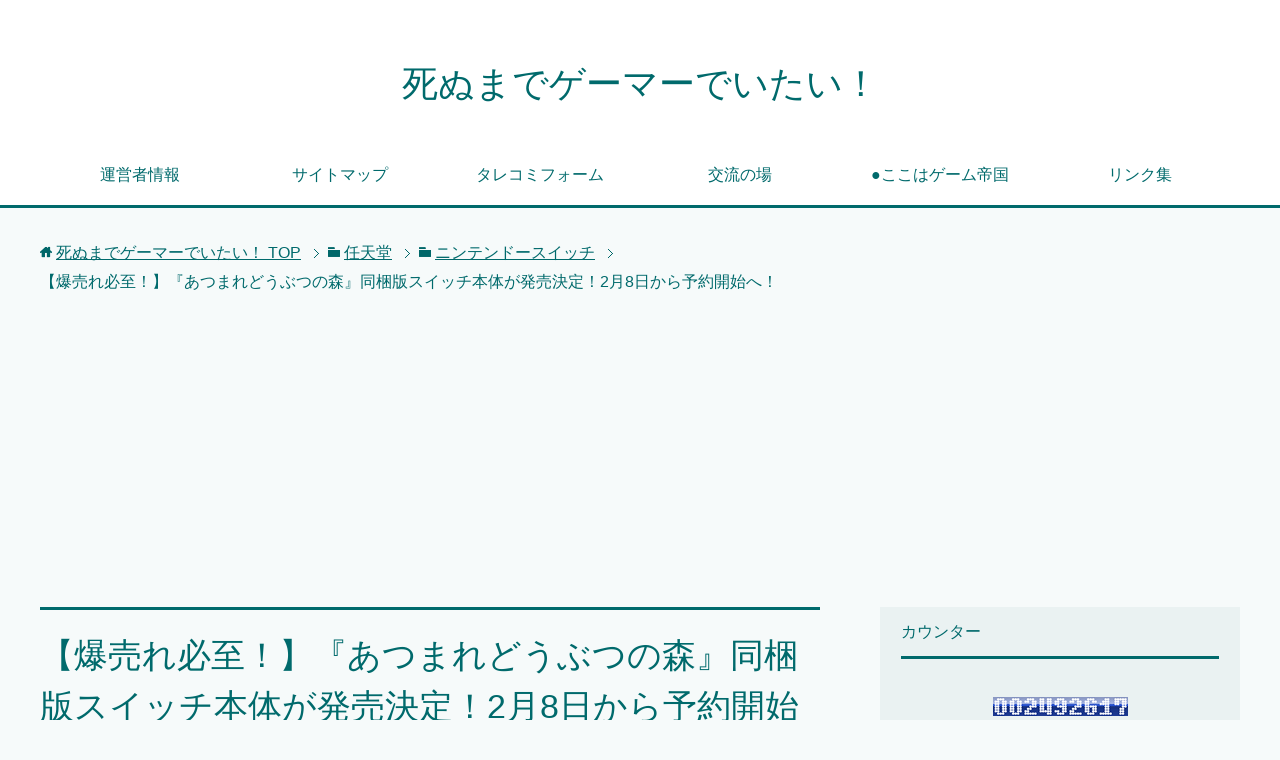

--- FILE ---
content_type: text/html; charset=UTF-8
request_url: https://my-nitenndo-game-life.com/atsumoridoukonban/
body_size: 22794
content:
<!DOCTYPE html>
<html lang="ja" class="col2">
<head prefix="og: http://ogp.me/ns# fb: http://ogp.me/ns/fb#">

<title>【爆売れ必至！】『あつまれどうぶつの森』同梱版スイッチ本体が発売決定！2月8日から予約開始へ！ | 死ぬまでゲーマーでいたい！</title>
<meta charset="UTF-8">
<meta http-equiv="X-UA-Compatible" content="IE=edge">
<meta name="viewport" content="width=device-width, initial-scale=1.0">
<meta name="keywords" content="ゲーム,任天堂,ニュース,ニンテンドースイッチ,どうぶつの森,同梱版,8年ぶり新作,あつまれどうぶつの森,大ヒット確定,まさかのノーマルスイッチ,35960円＋税,2月8日より予約開始,生産は今後も継続予定">
<meta name="description" content="3月20日に、実に8年ぶりの新作がスイッチで発売となるどうぶつの森シリーズ最新作である『あつまれどうぶつの森』大ヒットがが既に約束されたタイトルだが、更にこのタイトルを売るべく同梱版がリリースされることが発表されている。">
<script type="text/javascript">
(()=>{var e={};e.g=function(){if("object"==typeof globalThis)return globalThis;try{return this||new Function("return this")()}catch(e){if("object"==typeof window)return window}}(),function({ampUrl:n,isCustomizePreview:t,isAmpDevMode:r,noampQueryVarName:o,noampQueryVarValue:s,disabledStorageKey:i,mobileUserAgents:a,regexRegex:c}){if("undefined"==typeof sessionStorage)return;const d=new RegExp(c);if(!a.some((e=>{const n=e.match(d);return!(!n||!new RegExp(n[1],n[2]).test(navigator.userAgent))||navigator.userAgent.includes(e)})))return;e.g.addEventListener("DOMContentLoaded",(()=>{const e=document.getElementById("amp-mobile-version-switcher");if(!e)return;e.hidden=!1;const n=e.querySelector("a[href]");n&&n.addEventListener("click",(()=>{sessionStorage.removeItem(i)}))}));const g=r&&["paired-browsing-non-amp","paired-browsing-amp"].includes(window.name);if(sessionStorage.getItem(i)||t||g)return;const u=new URL(location.href),m=new URL(n);m.hash=u.hash,u.searchParams.has(o)&&s===u.searchParams.get(o)?sessionStorage.setItem(i,"1"):m.href!==u.href&&(window.stop(),location.replace(m.href))}({"ampUrl":"https:\/\/my-nitenndo-game-life.com\/atsumoridoukonban\/?amp=1","noampQueryVarName":"noamp","noampQueryVarValue":"mobile","disabledStorageKey":"amp_mobile_redirect_disabled","mobileUserAgents":["Mobile","Android","Silk\/","Kindle","BlackBerry","Opera Mini","Opera Mobi"],"regexRegex":"^\\\/((?:.|\\n)+)\\\/([i]*)$","isCustomizePreview":false,"isAmpDevMode":false})})();
</script>

	  <meta name='robots' content='max-image-preview:large' />
<link rel='dns-prefetch' href='//s.w.org' />
<link rel="alternate" type="application/rss+xml" title="死ぬまでゲーマーでいたい！ &raquo; フィード" href="https://my-nitenndo-game-life.com/feed/" />
<link rel="alternate" type="application/rss+xml" title="死ぬまでゲーマーでいたい！ &raquo; コメントフィード" href="https://my-nitenndo-game-life.com/comments/feed/" />
<script id="wpp-js" src="https://my-nitenndo-game-life.com/wp-content/plugins/wordpress-popular-posts/assets/js/wpp.min.js?ver=7.3.3" data-sampling="0" data-sampling-rate="100" data-api-url="https://my-nitenndo-game-life.com/wp-json/wordpress-popular-posts" data-post-id="9420" data-token="c0b1efeee9" data-lang="0" data-debug="0" type="text/javascript"></script>
<link rel="alternate" type="application/rss+xml" title="死ぬまでゲーマーでいたい！ &raquo; 【爆売れ必至！】『あつまれどうぶつの森』同梱版スイッチ本体が発売決定！2月8日から予約開始へ！ のコメントのフィード" href="https://my-nitenndo-game-life.com/atsumoridoukonban/feed/" />
<script type="text/javascript">
window._wpemojiSettings = {"baseUrl":"https:\/\/s.w.org\/images\/core\/emoji\/13.1.0\/72x72\/","ext":".png","svgUrl":"https:\/\/s.w.org\/images\/core\/emoji\/13.1.0\/svg\/","svgExt":".svg","source":{"concatemoji":"https:\/\/my-nitenndo-game-life.com\/wp-includes\/js\/wp-emoji-release.min.js?ver=5.9.12"}};
/*! This file is auto-generated */
!function(e,a,t){var n,r,o,i=a.createElement("canvas"),p=i.getContext&&i.getContext("2d");function s(e,t){var a=String.fromCharCode;p.clearRect(0,0,i.width,i.height),p.fillText(a.apply(this,e),0,0);e=i.toDataURL();return p.clearRect(0,0,i.width,i.height),p.fillText(a.apply(this,t),0,0),e===i.toDataURL()}function c(e){var t=a.createElement("script");t.src=e,t.defer=t.type="text/javascript",a.getElementsByTagName("head")[0].appendChild(t)}for(o=Array("flag","emoji"),t.supports={everything:!0,everythingExceptFlag:!0},r=0;r<o.length;r++)t.supports[o[r]]=function(e){if(!p||!p.fillText)return!1;switch(p.textBaseline="top",p.font="600 32px Arial",e){case"flag":return s([127987,65039,8205,9895,65039],[127987,65039,8203,9895,65039])?!1:!s([55356,56826,55356,56819],[55356,56826,8203,55356,56819])&&!s([55356,57332,56128,56423,56128,56418,56128,56421,56128,56430,56128,56423,56128,56447],[55356,57332,8203,56128,56423,8203,56128,56418,8203,56128,56421,8203,56128,56430,8203,56128,56423,8203,56128,56447]);case"emoji":return!s([10084,65039,8205,55357,56613],[10084,65039,8203,55357,56613])}return!1}(o[r]),t.supports.everything=t.supports.everything&&t.supports[o[r]],"flag"!==o[r]&&(t.supports.everythingExceptFlag=t.supports.everythingExceptFlag&&t.supports[o[r]]);t.supports.everythingExceptFlag=t.supports.everythingExceptFlag&&!t.supports.flag,t.DOMReady=!1,t.readyCallback=function(){t.DOMReady=!0},t.supports.everything||(n=function(){t.readyCallback()},a.addEventListener?(a.addEventListener("DOMContentLoaded",n,!1),e.addEventListener("load",n,!1)):(e.attachEvent("onload",n),a.attachEvent("onreadystatechange",function(){"complete"===a.readyState&&t.readyCallback()})),(n=t.source||{}).concatemoji?c(n.concatemoji):n.wpemoji&&n.twemoji&&(c(n.twemoji),c(n.wpemoji)))}(window,document,window._wpemojiSettings);
</script>
<style type="text/css">
img.wp-smiley,
img.emoji {
	display: inline !important;
	border: none !important;
	box-shadow: none !important;
	height: 1em !important;
	width: 1em !important;
	margin: 0 0.07em !important;
	vertical-align: -0.1em !important;
	background: none !important;
	padding: 0 !important;
}
</style>
	<link rel='stylesheet' id='wp-block-library-css'  href='https://my-nitenndo-game-life.com/wp-includes/css/dist/block-library/style.min.css?ver=5.9.12' type='text/css' media='all' />
<link rel='stylesheet' id='quads-style-css-css'  href='https://my-nitenndo-game-life.com/wp-content/plugins/quick-adsense-reloaded/includes/gutenberg/dist/blocks.style.build.css?ver=2.0.94.1' type='text/css' media='all' />
<style id='global-styles-inline-css' type='text/css'>
body{--wp--preset--color--black: #000000;--wp--preset--color--cyan-bluish-gray: #abb8c3;--wp--preset--color--white: #ffffff;--wp--preset--color--pale-pink: #f78da7;--wp--preset--color--vivid-red: #cf2e2e;--wp--preset--color--luminous-vivid-orange: #ff6900;--wp--preset--color--luminous-vivid-amber: #fcb900;--wp--preset--color--light-green-cyan: #7bdcb5;--wp--preset--color--vivid-green-cyan: #00d084;--wp--preset--color--pale-cyan-blue: #8ed1fc;--wp--preset--color--vivid-cyan-blue: #0693e3;--wp--preset--color--vivid-purple: #9b51e0;--wp--preset--gradient--vivid-cyan-blue-to-vivid-purple: linear-gradient(135deg,rgba(6,147,227,1) 0%,rgb(155,81,224) 100%);--wp--preset--gradient--light-green-cyan-to-vivid-green-cyan: linear-gradient(135deg,rgb(122,220,180) 0%,rgb(0,208,130) 100%);--wp--preset--gradient--luminous-vivid-amber-to-luminous-vivid-orange: linear-gradient(135deg,rgba(252,185,0,1) 0%,rgba(255,105,0,1) 100%);--wp--preset--gradient--luminous-vivid-orange-to-vivid-red: linear-gradient(135deg,rgba(255,105,0,1) 0%,rgb(207,46,46) 100%);--wp--preset--gradient--very-light-gray-to-cyan-bluish-gray: linear-gradient(135deg,rgb(238,238,238) 0%,rgb(169,184,195) 100%);--wp--preset--gradient--cool-to-warm-spectrum: linear-gradient(135deg,rgb(74,234,220) 0%,rgb(151,120,209) 20%,rgb(207,42,186) 40%,rgb(238,44,130) 60%,rgb(251,105,98) 80%,rgb(254,248,76) 100%);--wp--preset--gradient--blush-light-purple: linear-gradient(135deg,rgb(255,206,236) 0%,rgb(152,150,240) 100%);--wp--preset--gradient--blush-bordeaux: linear-gradient(135deg,rgb(254,205,165) 0%,rgb(254,45,45) 50%,rgb(107,0,62) 100%);--wp--preset--gradient--luminous-dusk: linear-gradient(135deg,rgb(255,203,112) 0%,rgb(199,81,192) 50%,rgb(65,88,208) 100%);--wp--preset--gradient--pale-ocean: linear-gradient(135deg,rgb(255,245,203) 0%,rgb(182,227,212) 50%,rgb(51,167,181) 100%);--wp--preset--gradient--electric-grass: linear-gradient(135deg,rgb(202,248,128) 0%,rgb(113,206,126) 100%);--wp--preset--gradient--midnight: linear-gradient(135deg,rgb(2,3,129) 0%,rgb(40,116,252) 100%);--wp--preset--duotone--dark-grayscale: url('#wp-duotone-dark-grayscale');--wp--preset--duotone--grayscale: url('#wp-duotone-grayscale');--wp--preset--duotone--purple-yellow: url('#wp-duotone-purple-yellow');--wp--preset--duotone--blue-red: url('#wp-duotone-blue-red');--wp--preset--duotone--midnight: url('#wp-duotone-midnight');--wp--preset--duotone--magenta-yellow: url('#wp-duotone-magenta-yellow');--wp--preset--duotone--purple-green: url('#wp-duotone-purple-green');--wp--preset--duotone--blue-orange: url('#wp-duotone-blue-orange');--wp--preset--font-size--small: 13px;--wp--preset--font-size--medium: 20px;--wp--preset--font-size--large: 36px;--wp--preset--font-size--x-large: 42px;}.has-black-color{color: var(--wp--preset--color--black) !important;}.has-cyan-bluish-gray-color{color: var(--wp--preset--color--cyan-bluish-gray) !important;}.has-white-color{color: var(--wp--preset--color--white) !important;}.has-pale-pink-color{color: var(--wp--preset--color--pale-pink) !important;}.has-vivid-red-color{color: var(--wp--preset--color--vivid-red) !important;}.has-luminous-vivid-orange-color{color: var(--wp--preset--color--luminous-vivid-orange) !important;}.has-luminous-vivid-amber-color{color: var(--wp--preset--color--luminous-vivid-amber) !important;}.has-light-green-cyan-color{color: var(--wp--preset--color--light-green-cyan) !important;}.has-vivid-green-cyan-color{color: var(--wp--preset--color--vivid-green-cyan) !important;}.has-pale-cyan-blue-color{color: var(--wp--preset--color--pale-cyan-blue) !important;}.has-vivid-cyan-blue-color{color: var(--wp--preset--color--vivid-cyan-blue) !important;}.has-vivid-purple-color{color: var(--wp--preset--color--vivid-purple) !important;}.has-black-background-color{background-color: var(--wp--preset--color--black) !important;}.has-cyan-bluish-gray-background-color{background-color: var(--wp--preset--color--cyan-bluish-gray) !important;}.has-white-background-color{background-color: var(--wp--preset--color--white) !important;}.has-pale-pink-background-color{background-color: var(--wp--preset--color--pale-pink) !important;}.has-vivid-red-background-color{background-color: var(--wp--preset--color--vivid-red) !important;}.has-luminous-vivid-orange-background-color{background-color: var(--wp--preset--color--luminous-vivid-orange) !important;}.has-luminous-vivid-amber-background-color{background-color: var(--wp--preset--color--luminous-vivid-amber) !important;}.has-light-green-cyan-background-color{background-color: var(--wp--preset--color--light-green-cyan) !important;}.has-vivid-green-cyan-background-color{background-color: var(--wp--preset--color--vivid-green-cyan) !important;}.has-pale-cyan-blue-background-color{background-color: var(--wp--preset--color--pale-cyan-blue) !important;}.has-vivid-cyan-blue-background-color{background-color: var(--wp--preset--color--vivid-cyan-blue) !important;}.has-vivid-purple-background-color{background-color: var(--wp--preset--color--vivid-purple) !important;}.has-black-border-color{border-color: var(--wp--preset--color--black) !important;}.has-cyan-bluish-gray-border-color{border-color: var(--wp--preset--color--cyan-bluish-gray) !important;}.has-white-border-color{border-color: var(--wp--preset--color--white) !important;}.has-pale-pink-border-color{border-color: var(--wp--preset--color--pale-pink) !important;}.has-vivid-red-border-color{border-color: var(--wp--preset--color--vivid-red) !important;}.has-luminous-vivid-orange-border-color{border-color: var(--wp--preset--color--luminous-vivid-orange) !important;}.has-luminous-vivid-amber-border-color{border-color: var(--wp--preset--color--luminous-vivid-amber) !important;}.has-light-green-cyan-border-color{border-color: var(--wp--preset--color--light-green-cyan) !important;}.has-vivid-green-cyan-border-color{border-color: var(--wp--preset--color--vivid-green-cyan) !important;}.has-pale-cyan-blue-border-color{border-color: var(--wp--preset--color--pale-cyan-blue) !important;}.has-vivid-cyan-blue-border-color{border-color: var(--wp--preset--color--vivid-cyan-blue) !important;}.has-vivid-purple-border-color{border-color: var(--wp--preset--color--vivid-purple) !important;}.has-vivid-cyan-blue-to-vivid-purple-gradient-background{background: var(--wp--preset--gradient--vivid-cyan-blue-to-vivid-purple) !important;}.has-light-green-cyan-to-vivid-green-cyan-gradient-background{background: var(--wp--preset--gradient--light-green-cyan-to-vivid-green-cyan) !important;}.has-luminous-vivid-amber-to-luminous-vivid-orange-gradient-background{background: var(--wp--preset--gradient--luminous-vivid-amber-to-luminous-vivid-orange) !important;}.has-luminous-vivid-orange-to-vivid-red-gradient-background{background: var(--wp--preset--gradient--luminous-vivid-orange-to-vivid-red) !important;}.has-very-light-gray-to-cyan-bluish-gray-gradient-background{background: var(--wp--preset--gradient--very-light-gray-to-cyan-bluish-gray) !important;}.has-cool-to-warm-spectrum-gradient-background{background: var(--wp--preset--gradient--cool-to-warm-spectrum) !important;}.has-blush-light-purple-gradient-background{background: var(--wp--preset--gradient--blush-light-purple) !important;}.has-blush-bordeaux-gradient-background{background: var(--wp--preset--gradient--blush-bordeaux) !important;}.has-luminous-dusk-gradient-background{background: var(--wp--preset--gradient--luminous-dusk) !important;}.has-pale-ocean-gradient-background{background: var(--wp--preset--gradient--pale-ocean) !important;}.has-electric-grass-gradient-background{background: var(--wp--preset--gradient--electric-grass) !important;}.has-midnight-gradient-background{background: var(--wp--preset--gradient--midnight) !important;}.has-small-font-size{font-size: var(--wp--preset--font-size--small) !important;}.has-medium-font-size{font-size: var(--wp--preset--font-size--medium) !important;}.has-large-font-size{font-size: var(--wp--preset--font-size--large) !important;}.has-x-large-font-size{font-size: var(--wp--preset--font-size--x-large) !important;}
</style>
<link rel='stylesheet' id='contact-form-7-css'  href='https://my-nitenndo-game-life.com/wp-content/plugins/contact-form-7/includes/css/styles.css?ver=5.1.9' type='text/css' media='all' />
<link rel='stylesheet' id='pz-linkcard-css-css'  href='//my-nitenndo-game-life.com/wp-content/uploads/pz-linkcard/style/style.min.css?ver=2.5.6.4.3' type='text/css' media='all' />
<link rel='stylesheet' id='wp-polls-css'  href='https://my-nitenndo-game-life.com/wp-content/plugins/wp-polls/polls-css.css?ver=2.77.3' type='text/css' media='all' />
<style id='wp-polls-inline-css' type='text/css'>
.wp-polls .pollbar {
	margin: 1px;
	font-size: 6px;
	line-height: 8px;
	height: 8px;
	background-image: url('https://my-nitenndo-game-life.com/wp-content/plugins/wp-polls/images/default/pollbg.gif');
	border: 1px solid #c8c8c8;
}

</style>
<link rel='stylesheet' id='wpt-twitter-feed-css'  href='https://my-nitenndo-game-life.com/wp-content/plugins/wp-to-twitter/css/twitter-feed.css?ver=5.9.12' type='text/css' media='all' />
<link rel='stylesheet' id='wordpress-popular-posts-css-css'  href='https://my-nitenndo-game-life.com/wp-content/plugins/wordpress-popular-posts/assets/css/wpp.css?ver=7.3.3' type='text/css' media='all' />
<link rel='stylesheet' id='wp-lightbox-2.min.css-css'  href='https://my-nitenndo-game-life.com/wp-content/plugins/wp-lightbox-2/styles/lightbox.min.css?ver=1.3.4' type='text/css' media='all' />
<link rel='stylesheet' id='keni_base-css'  href='https://my-nitenndo-game-life.com/wp-content/themes/keni70_wp_cool_green_202401050124/base.css?ver=5.9.12' type='text/css' media='all' />
<link rel='stylesheet' id='keni_rwd-css'  href='https://my-nitenndo-game-life.com/wp-content/themes/keni70_wp_cool_green_202401050124/rwd.css?ver=5.9.12' type='text/css' media='all' />
<link rel='stylesheet' id='aec_frontend-css'  href='https://my-nitenndo-game-life.com/wp-content/plugins/wp-ajax-edit-comments/css/frontend.css?ver=6.1' type='text/css' media='all' />
<link rel='stylesheet' id='aec_atd-css'  href='https://my-nitenndo-game-life.com/wp-content/plugins/wp-ajax-edit-comments/css/atd/atd.css?ver=6.1' type='text/css' media='all' />
<link rel='stylesheet' id='colorbox-css'  href='https://my-nitenndo-game-life.com/wp-content/plugins/wp-ajax-edit-comments/css/colorbox/colorbox.css?ver=6.1' type='text/css' media='screen' />
<script type='text/javascript' src='https://my-nitenndo-game-life.com/wp-includes/js/jquery/jquery.min.js?ver=3.6.0' id='jquery-core-js'></script>
<script type='text/javascript' src='https://my-nitenndo-game-life.com/wp-includes/js/jquery/jquery-migrate.min.js?ver=3.3.2' id='jquery-migrate-js'></script>
<script type='text/javascript' src='https://my-nitenndo-game-life.com/wp-content/plugins/wp-ajax-edit-comments/js/jquery.colorbox.min.js?ver=6.1' id='colorbox-js'></script>
<link rel="https://api.w.org/" href="https://my-nitenndo-game-life.com/wp-json/" /><link rel="alternate" type="application/json" href="https://my-nitenndo-game-life.com/wp-json/wp/v2/posts/9420" /><link rel="EditURI" type="application/rsd+xml" title="RSD" href="https://my-nitenndo-game-life.com/xmlrpc.php?rsd" />
<link rel="wlwmanifest" type="application/wlwmanifest+xml" href="https://my-nitenndo-game-life.com/wp-includes/wlwmanifest.xml" /> 
<meta name="generator" content="WordPress 5.9.12" />
<link rel="canonical" href="https://my-nitenndo-game-life.com/atsumoridoukonban/" />
<link rel='shortlink' href='https://my-nitenndo-game-life.com/?p=9420' />
<link rel="alternate" type="application/json+oembed" href="https://my-nitenndo-game-life.com/wp-json/oembed/1.0/embed?url=https%3A%2F%2Fmy-nitenndo-game-life.com%2Fatsumoridoukonban%2F" />
<link rel="alternate" type="text/xml+oembed" href="https://my-nitenndo-game-life.com/wp-json/oembed/1.0/embed?url=https%3A%2F%2Fmy-nitenndo-game-life.com%2Fatsumoridoukonban%2F&#038;format=xml" />
<link rel="alternate" type="text/html" media="only screen and (max-width: 640px)" href="https://my-nitenndo-game-life.com/atsumoridoukonban/?amp=1"><script>document.cookie = 'quads_browser_width='+screen.width;</script>            <style id="wpp-loading-animation-styles">@-webkit-keyframes bgslide{from{background-position-x:0}to{background-position-x:-200%}}@keyframes bgslide{from{background-position-x:0}to{background-position-x:-200%}}.wpp-widget-block-placeholder,.wpp-shortcode-placeholder{margin:0 auto;width:60px;height:3px;background:#dd3737;background:linear-gradient(90deg,#dd3737 0%,#571313 10%,#dd3737 100%);background-size:200% auto;border-radius:3px;-webkit-animation:bgslide 1s infinite linear;animation:bgslide 1s infinite linear}</style>
            <link rel="amphtml" href="https://my-nitenndo-game-life.com/atsumoridoukonban/?amp=1"><link rel="amphtml" href="https://my-nitenndo-game-life.com/atsumoridoukonban/amp/" /><style>#amp-mobile-version-switcher{left:0;position:absolute;width:100%;z-index:100}#amp-mobile-version-switcher>a{background-color:#444;border:0;color:#eaeaea;display:block;font-family:-apple-system,BlinkMacSystemFont,Segoe UI,Roboto,Oxygen-Sans,Ubuntu,Cantarell,Helvetica Neue,sans-serif;font-size:16px;font-weight:600;padding:15px 0;text-align:center;-webkit-text-decoration:none;text-decoration:none}#amp-mobile-version-switcher>a:active,#amp-mobile-version-switcher>a:focus,#amp-mobile-version-switcher>a:hover{-webkit-text-decoration:underline;text-decoration:underline}</style><meta data-pso-pv="1.2.1" data-pso-pt="singlePost" data-pso-th="6c44553fed3ecbbd06c863393880017e"><link rel="shortcut icon" type="image/x-icon" href="https://my-nitenndo-game-life.com/wp-content/themes/keni70_wp_cool_green_202401050124/favicon.ico">
<link rel="apple-touch-icon" href="https://my-nitenndo-game-life.com/wp-content/themes/keni70_wp_cool_green_202401050124/images/apple-touch-icon.png">
<link rel="apple-touch-icon-precomposed" href="https://my-nitenndo-game-life.com/wp-content/themes/keni70_wp_cool_green_202401050124/images/apple-touch-icon.png">
<link rel="icon" href="https://my-nitenndo-game-life.com/wp-content/themes/keni70_wp_cool_green_202401050124/images/apple-touch-icon.png">
<!--[if lt IE 9]><script src="https://my-nitenndo-game-life.com/wp-content/themes/keni70_wp_cool_green_202401050124/js/html5.js"></script><![endif]-->


</head>
	<body class="post-template-default single single-post postid-9420 single-format-standard">
	<script src="//accaii.com/nintendofun/script.js" async></script><noscript><img src="//accaii.com/nintendofun/script?guid=on"></noscript>
	<div class="container">
		<header id="top" class="site-header ">	
		<div class="site-header-in">
			<div class="site-header-conts">
				<p class="site-title"><a href="https://my-nitenndo-game-life.com">死ぬまでゲーマーでいたい！</a></p>
			</div>
		</div>
		<!--▼グローバルナビ-->
		<nav class="global-nav">
			<div class="global-nav-in">
				<div class="global-nav-panel"><span class="btn-global-nav icon-gn-menu">メニュー</span></div>
				<ul id="menu">
				<li class="menu-item menu-item-type-post_type menu-item-object-page menu-item-24"><a href="https://my-nitenndo-game-life.com/uneisyajoho/">運営者情報</a></li>
<li class="menu-item menu-item-type-post_type menu-item-object-page menu-item-32"><a href="https://my-nitenndo-game-life.com/sitemap/">サイトマップ</a></li>
<li class="menu-item menu-item-type-post_type menu-item-object-page menu-item-1503"><a href="https://my-nitenndo-game-life.com/otoiawase/">タレコミフォーム</a></li>
<li class="menu-item menu-item-type-post_type menu-item-object-post menu-item-has-children menu-item-5398"><a href="https://my-nitenndo-game-life.com/kouryuunoba/">交流の場</a>
<ul class="sub-menu">
	<li class="menu-item menu-item-type-post_type menu-item-object-post menu-item-5799"><a href="https://my-nitenndo-game-life.com/kouryuunoba2/">交流の場2</a></li>
	<li class="menu-item menu-item-type-post_type menu-item-object-post menu-item-6912"><a href="https://my-nitenndo-game-life.com/kouryuunoba3/">交流の場3</a></li>
	<li class="menu-item menu-item-type-post_type menu-item-object-post menu-item-10325"><a href="https://my-nitenndo-game-life.com/kouryuunoba4/">交流の場4</a></li>
</ul>
</li>
<li class="menu-item menu-item-type-post_type menu-item-object-post menu-item-has-children menu-item-5548"><a href="https://my-nitenndo-game-life.com/gameteikoku/">●ここはゲーム帝国</a>
<ul class="sub-menu">
	<li class="menu-item menu-item-type-post_type menu-item-object-post menu-item-6769"><a href="https://my-nitenndo-game-life.com/gameteikoku2/">●ここはゲーム帝国2</a></li>
	<li class="menu-item menu-item-type-post_type menu-item-object-post menu-item-8190"><a href="https://my-nitenndo-game-life.com/gameteikoku3/">●ここはゲーム帝国3</a></li>
	<li class="menu-item menu-item-type-post_type menu-item-object-post menu-item-9470"><a href="https://my-nitenndo-game-life.com/gameteikoku4/">●ここはゲーム帝国4</a></li>
	<li class="menu-item menu-item-type-post_type menu-item-object-post menu-item-10366"><a href="https://my-nitenndo-game-life.com/gameteikoku5/">●ここはゲーム帝国5</a></li>
	<li class="menu-item menu-item-type-post_type menu-item-object-post menu-item-11123"><a href="https://my-nitenndo-game-life.com/gameteikoku6/">●ここはゲーム帝国6</a></li>
	<li class="menu-item menu-item-type-post_type menu-item-object-post menu-item-12087"><a href="https://my-nitenndo-game-life.com/gameteikoku7/">●ここはゲーム帝国7</a></li>
	<li class="menu-item menu-item-type-post_type menu-item-object-post menu-item-13919"><a href="https://my-nitenndo-game-life.com/gameteikoku8/">●ここはゲーム帝国8</a></li>
	<li class="menu-item menu-item-type-post_type menu-item-object-post menu-item-16957"><a href="https://my-nitenndo-game-life.com/gameteikoku9/">●ここはゲーム帝国9</a></li>
	<li class="menu-item menu-item-type-post_type menu-item-object-post menu-item-16956"><a href="https://my-nitenndo-game-life.com/gameteikoku10/">●ここはゲーム帝国10</a></li>
</ul>
</li>
<li class="menu-item menu-item-type-custom menu-item-object-custom menu-item-7171"><a href="https://my-nitenndo-game-life.com/linksyuu1/">リンク集</a></li>
				</ul>
			</div>
		</nav>
		<!--▲グローバルナビ-->
		</header>
<!--▲サイトヘッダー-->

<div class="main-body">
<div class="main-body-in">

<nav class="breadcrumbs">
<ol class="breadcrumbs-in" itemscope itemtype="http://schema.org/BreadcrumbList">
<li class="bcl-first" itemprop="itemListElement" itemscope itemtype="http://schema.org/ListItem">
	<a itemprop="item" href="https://my-nitenndo-game-life.com"><span itemprop="name">死ぬまでゲーマーでいたい！</span> TOP</a>
	<meta itemprop="position" content="1" />
</li>
<li itemprop="itemListElement" itemscope itemtype="http://schema.org/ListItem">
	<a itemprop="item" href="https://my-nitenndo-game-life.com/category/%e4%bb%bb%e5%a4%a9%e5%a0%82/"><span itemprop="name">任天堂</span></a>
	<meta itemprop="position" content="2" />
</li>
<li itemprop="itemListElement" itemscope itemtype="http://schema.org/ListItem">
	<a itemprop="item" href="https://my-nitenndo-game-life.com/category/%e4%bb%bb%e5%a4%a9%e5%a0%82/%e3%83%8b%e3%83%b3%e3%83%86%e3%83%b3%e3%83%89%e3%83%bc%e3%82%b9%e3%82%a4%e3%83%83%e3%83%81/"><span itemprop="name">ニンテンドースイッチ</span></a>
	<meta itemprop="position" content="3" />
</li>
<li class="bcl-last">【爆売れ必至！】『あつまれどうぶつの森』同梱版スイッチ本体が発売決定！2月8日から予約開始へ！</li>
</ol>
</nav>
	
	<!--▼メインコンテンツ-->
	<main>
	<div class="main-conts">

		<!--記事-->
		<article id="post-9420" class="section-wrap post-9420 post type-post status-publish format-standard has-post-thumbnail category-60 category-2302 tag-1819 tag-4798 tag-9129 tag-9130 tag-9131 tag-9132 tag-9133 tag-9134">
			<div class="section-in">

			<header class="article-header">
				<h1 class="section-title" itemprop="headline">【爆売れ必至！】『あつまれどうぶつの森』同梱版スイッチ本体が発売決定！2月8日から予約開始へ！</h1>
				<p class="post-date"><time datetime="2020-01-31" itemprop="datePublished" content="2020-01-31" >2020年1月31日</time></p>
				<meta itemprop="dateModified" content="2020-01-31">
								<div class="post-cat">
<span class="cat cat060" style="background-color: #666;"><a href="https://my-nitenndo-game-life.com/category/%e4%bb%bb%e5%a4%a9%e5%a0%82/%e3%83%8b%e3%83%b3%e3%83%86%e3%83%b3%e3%83%89%e3%83%bc%e3%82%b9%e3%82%a4%e3%83%83%e3%83%81/" style="color: #fff;">ニンテンドースイッチ</a></span>
<span class="cat cat2302" style="background-color: #666;"><a href="https://my-nitenndo-game-life.com/category/%e4%bb%bb%e5%a4%a9%e5%a0%82/%e3%81%a9%e3%81%86%e3%81%b6%e3%81%a4%e3%81%ae%e6%a3%ae/" style="color: #fff;">どうぶつの森</a></span>

</div>
				<aside class="sns-list">
<ul>
<li class="sb-tweet">
<a href="https://twitter.com/share" class="twitter-share-button" data-lang="ja">ツイート</a>
</li>
<li class="sb-hatebu">
<a href="http://b.hatena.ne.jp/entry/" class="hatena-bookmark-button" data-hatena-bookmark-layout="simple-balloon" title="Add this entry to Hatena Bookmark."><img src="https://b.st-hatena.com/images/entry-button/button-only@2x.png" alt="Add this entry to Hatena Bookmark." width="20" height="20" style="border: none;" /></a>
</li>
<li class="sb-fb-like">
<div class="fb-like" data-width="110" data-layout="button_count" data-action="like" data-show-faces="false" data-share="false"></div>
</li>
<li class="sb-gplus">
<div class="g-plusone" data-size="medium"></div></li>
</ul>
</aside>
			</header>
<!-- デスクトップ -->
</p>
<br /><br />
			<div class="article-body">
			<p>（この記事はタレコミから作成しています。情報提供ありがとうございました。）</p>
<p>2018年の9月のダイレクトに於いて、しずえさんのスマブラ参戦とともに</p>
<p>本来であれば2019年に発売される予定だった、どうぶつの森シリーズの</p>
<p>スイッチでの最新作である<span class="f20em">あつまれどうぶつの森</span>。</p>
<br />
<p><a href="https://my-nitenndo-game-life.com/sizuesan-smbsansen-doubutsunomorishinsaku/" rel="noopener" target="_blank"><strong>【Wサプライズ】スマブラSPECIALに『しずえさん』が参戦！更にどうぶつの森新作が2019年に発売決定！</strong></a></p>
<br />
<p>どうぶつの森シリーズは、ゲーマー層から遠い女性ユーザーに強い人気を誇るタイトルで</p>
<p>このタイトルにどっぷりハマっているライト層・女性ユーザーというのは非常に多い。</p>
<p>日本では特に支持されており、多数の有力IPを持つ任天堂の中でも</p>
<p>トップクラスのIPの一つであることは間違いないシリーズである。</p>
<br />
<p>残念ながら、当初の予定だった2019年発売予定は延期となってしまったが</p>
<p>現時点では今年の3月20日に発売が決まっている。今年は年明けの元日の日から</p>
<p>このタイトルのCMを流しており、実に3DSの前作とびだせどうぶつの森から見て</p>
<p>8年ぶりとなる新作は、任天堂も相当に力を入れているのが窺えるタイトルとなっている。</p>
<br />
<p><a href="https://my-nitenndo-game-life.com/atsumori-cmkoukai/" rel="noopener" target="_blank"><strong>【元日更新】『あつまれ　どうぶつの森』のCMが公開！</strong></a></p>
<br />
<p>まず間違いなく、今年の任天堂タイトルとしては最初のビッグタイトル。</p>
<p>日本国内でも、今までのシリーズの売れ方とスイッチの勢いから見て</p>
<p>まず300万は堅いと考えられるタイトルだが、更にその勢いを増させると思われる発表が任天堂よりされている！</p>
<!-- アドセンスタグ -->
<div style="text-align:center;"><br />Sponsored Link<br />
<script async src="//pagead2.googlesyndication.com/pagead/js/adsbygoogle.js"></script>
<ins class="adsbygoogle"
     style="display:block; text-align:center;"
     data-ad-format="fluid"
     data-ad-layout="in-article"
     data-ad-client="ca-pub-7710433892586530"
     data-ad-slot="8513550201"></ins>
<script>
     (adsbygoogle = window.adsbygoogle || []).push({});
</script>
</div><h2>『あつまれどうぶつの森』同梱版スイッチ本体が発売決定！2月8日から予約開始へ！</h2>
<p>日本ではまず大ヒット確定の、どうぶつの森最新作の『あつまれどうぶつの森』だが</p>
<p>やはり…と言えば良いのか、あつまれどうぶつの森のDL同梱版が発売されることが告知された！</p>
<blockquote>
<p>特別本体セット・キャリングケースも発売決定</p>
<p>オリジナルデザインのNintendo Switch本体に、ソフトがインストール済みの本体セットと、各種キャリングケースも、ソフトの発売と同日の3月20日（金）に発売が決定しました。<br />
こちらも、2月8日（土）より予約の受付を開始いたします。</p>
<p class="link-ref"><cite>引用元: <a href="https://topics.nintendo.co.jp/article/13a78d5d-6e1e-433e-83d3-9166e5b1a992" target="_blank">『あつまれ どうぶつの森』、2月8日より予約開始！特別デザインの本体セット・キャリングケースも発売決定</a></cite></p>
</blockquote>
<p><a href="https://my-nitenndo-game-life.com/wp-content/uploads/2020/01/atsumoridoukon-1.jpg" rel="lightbox[9420]"><img src="https://my-nitenndo-game-life.com/wp-content/uploads/2020/01/atsumoridoukon-1-300x115.jpg" alt="" width="300" height="115" class="alignnone size-medium wp-image-9421" srcset="https://my-nitenndo-game-life.com/wp-content/uploads/2020/01/atsumoridoukon-1-300x115.jpg 300w, https://my-nitenndo-game-life.com/wp-content/uploads/2020/01/atsumoridoukon-1-768x293.jpg 768w, https://my-nitenndo-game-life.com/wp-content/uploads/2020/01/atsumoridoukon-1.jpg 825w" sizes="(max-width: 300px) 100vw, 300px" /></a><br />
<a href="https://my-nitenndo-game-life.com/wp-content/uploads/2020/01/atsumoridoukon-2.jpg" rel="lightbox[9420]"><img loading="lazy" src="https://my-nitenndo-game-life.com/wp-content/uploads/2020/01/atsumoridoukon-2-300x163.jpg" alt="" width="300" height="163" class="alignnone size-medium wp-image-9422" srcset="https://my-nitenndo-game-life.com/wp-content/uploads/2020/01/atsumoridoukon-2-300x163.jpg 300w, https://my-nitenndo-game-life.com/wp-content/uploads/2020/01/atsumoridoukon-2-768x416.jpg 768w, https://my-nitenndo-game-life.com/wp-content/uploads/2020/01/atsumoridoukon-2.jpg 782w" sizes="(max-width: 300px) 100vw, 300px" /></a><br />
<a href="https://my-nitenndo-game-life.com/wp-content/uploads/2020/01/atsumoridoukon-3.jpg" rel="lightbox[9420]"><img loading="lazy" src="https://my-nitenndo-game-life.com/wp-content/uploads/2020/01/atsumoridoukon-3-300x205.jpg" alt="" width="300" height="205" class="alignnone size-medium wp-image-9423" srcset="https://my-nitenndo-game-life.com/wp-content/uploads/2020/01/atsumoridoukon-3-300x205.jpg 300w, https://my-nitenndo-game-life.com/wp-content/uploads/2020/01/atsumoridoukon-3.jpg 498w" sizes="(max-width: 300px) 100vw, 300px" /></a><br />
<a href="https://my-nitenndo-game-life.com/wp-content/uploads/2020/01/atsumoridoukon-4.jpg" rel="lightbox[9420]"><img loading="lazy" src="https://my-nitenndo-game-life.com/wp-content/uploads/2020/01/atsumoridoukon-4-300x147.jpg" alt="" width="300" height="147" class="alignnone size-medium wp-image-9424" srcset="https://my-nitenndo-game-life.com/wp-content/uploads/2020/01/atsumoridoukon-4-300x147.jpg 300w, https://my-nitenndo-game-life.com/wp-content/uploads/2020/01/atsumoridoukon-4.jpg 535w" sizes="(max-width: 300px) 100vw, 300px" /></a><br />
<a href="https://my-nitenndo-game-life.com/wp-content/uploads/2020/01/atsumoridoukon-5.jpg" rel="lightbox[9420]"><img loading="lazy" src="https://my-nitenndo-game-life.com/wp-content/uploads/2020/01/atsumoridoukon-5-300x148.jpg" alt="" width="300" height="148" class="alignnone size-medium wp-image-9425" srcset="https://my-nitenndo-game-life.com/wp-content/uploads/2020/01/atsumoridoukon-5-300x148.jpg 300w, https://my-nitenndo-game-life.com/wp-content/uploads/2020/01/atsumoridoukon-5.jpg 526w" sizes="(max-width: 300px) 100vw, 300px" /></a><br />
<a href="https://my-nitenndo-game-life.com/wp-content/uploads/2020/01/atsumoridoukon-6.jpg" rel="lightbox[9420]"><img loading="lazy" src="https://my-nitenndo-game-life.com/wp-content/uploads/2020/01/atsumoridoukon-6-300x248.jpg" alt="" width="300" height="248" class="alignnone size-medium wp-image-9426" srcset="https://my-nitenndo-game-life.com/wp-content/uploads/2020/01/atsumoridoukon-6-300x248.jpg 300w, https://my-nitenndo-game-life.com/wp-content/uploads/2020/01/atsumoridoukon-6.jpg 419w" sizes="(max-width: 300px) 100vw, 300px" /></a></p>
<br />
<p>というわけで、2月8日から予約開始。価格は35960円＋税とのこと！</p>
<p>パステルカラーのなんともよいデザインの同梱版本体。最初は争奪戦が予想されるが</p>
<p>任天堂によれば限定販売ではなく、しばらくは生産を行っていく予定とのこと。</p>
<p>最初に買えなくて、転売ヤー価格に手を出すようなことがないようにしたい。</p>
<br />
<p>それにしてもあつ森の同梱版が出ることは予想通りであったが、まさか</p>
<p>ノーマルスイッチとの同梱版とは…てっきりライト層への訴求という意味で</p>
<p>Liteの限定版が出ると予想していたのだが…後に発売されたりするのだろうか？</p>
<p>通常のソフトだけでも大ヒットが約束されているタイトルだけに</p>
<p>この同梱版で、更に売上がどれだけ伸びるかが楽しみである。</p>
<br />
<p><a href="//game.blogmura.com/ranking.html" target="_blank"><img loading="lazy" src="//game.blogmura.com/img/game88_31.gif" width="88" height="31" border="0" alt="にほんブログ村 ゲームブログへ" /></a><br /><a href="//game.blogmura.com/ranking.html" target="_blank">にほんブログ村</a></p>
			</div><!--article-body-->
<!-- デスクトップ -->
<p style="text-align: center;">Sponsored Link<br /></br>
<style type="text/css">
.adslot_1 { width: 100%; height: 280px; }
</style>
<script async src="//pagead2.googlesyndication.com/pagead/js/adsbygoogle.js"></script>
<!-- レスポンシブ_PC（記事下） -->
<a href="//af.moshimo.com/af/c/click?a_id=4453080&p_id=5865&pc_id=16282&pl_id=75194" rel="nofollow" referrerpolicy="no-referrer-when-downgrade"><img src="//image.moshimo.com/af-img/5573/000000075194.jpg" width="336" height="280" style="border:none;"></a><img src="//i.moshimo.com/af/i/impression?a_id=4453080&p_id=5865&pc_id=16282&pl_id=75194" width="1" height="1" style="border:none;">
</br>
<p style="text-align: center;">厳選過去記事一覧と広告</br></br>
<script async src="//pagead2.googlesyndication.com/pagead/js/adsbygoogle.js"></script>
<ins class="adsbygoogle"
     style="display:block"
     data-ad-format="autorelaxed"
     data-ad-client="ca-pub-7710433892586530"
     data-ad-slot="7617768908"></ins>
<script>
     (adsbygoogle = window.adsbygoogle || []).push({});
</script>
</p>
</br></br>
			<aside class="sns-list">
<ul>
<li class="sb-tweet">
<a href="https://twitter.com/share" class="twitter-share-button" data-lang="ja">ツイート</a>
</li>
<li class="sb-hatebu">
<a href="http://b.hatena.ne.jp/entry/" class="hatena-bookmark-button" data-hatena-bookmark-layout="simple-balloon" title="Add this entry to Hatena Bookmark."><img src="https://b.st-hatena.com/images/entry-button/button-only@2x.png" alt="Add this entry to Hatena Bookmark." width="20" height="20" style="border: none;" /></a>
</li>
<li class="sb-fb-like">
<div class="fb-like" data-width="110" data-layout="button_count" data-action="like" data-show-faces="false" data-share="false"></div>
</li>
<li class="sb-gplus">
<div class="g-plusone" data-size="medium"></div></li>
</ul>
</aside>
			
						<div class="post-tag">
			<p>タグ : <a href="https://my-nitenndo-game-life.com/tag/%e5%90%8c%e6%a2%b1%e7%89%88/" rel="tag">同梱版</a>, <a href="https://my-nitenndo-game-life.com/tag/8%e5%b9%b4%e3%81%b6%e3%82%8a%e6%96%b0%e4%bd%9c/" rel="tag">8年ぶり新作</a>, <a href="https://my-nitenndo-game-life.com/tag/%e3%81%82%e3%81%a4%e3%81%be%e3%82%8c%e3%81%a9%e3%81%86%e3%81%b6%e3%81%a4%e3%81%ae%e6%a3%ae/" rel="tag">あつまれどうぶつの森</a>, <a href="https://my-nitenndo-game-life.com/tag/%e5%a4%a7%e3%83%92%e3%83%83%e3%83%88%e7%a2%ba%e5%ae%9a/" rel="tag">大ヒット確定</a>, <a href="https://my-nitenndo-game-life.com/tag/%e3%81%be%e3%81%95%e3%81%8b%e3%81%ae%e3%83%8e%e3%83%bc%e3%83%9e%e3%83%ab%e3%82%b9%e3%82%a4%e3%83%83%e3%83%81/" rel="tag">まさかのノーマルスイッチ</a>, <a href="https://my-nitenndo-game-life.com/tag/35960%e5%86%86%ef%bc%8b%e7%a8%8e/" rel="tag">35960円＋税</a>, <a href="https://my-nitenndo-game-life.com/tag/2%e6%9c%888%e6%97%a5%e3%82%88%e3%82%8a%e4%ba%88%e7%b4%84%e9%96%8b%e5%a7%8b/" rel="tag">2月8日より予約開始</a>, <a href="https://my-nitenndo-game-life.com/tag/%e7%94%9f%e7%94%a3%e3%81%af%e4%bb%8a%e5%be%8c%e3%82%82%e7%b6%99%e7%b6%9a%e4%ba%88%e5%ae%9a/" rel="tag">生産は今後も継続予定</a></p>
			</div>
			<div class="contents related-articles related-articles-thumbs01">
<h2 id="keni-relatedposts">関連記事</h2>
<ul class="keni-relatedposts-list">
<li><div class="related-thumb"><a href="https://my-nitenndo-game-life.com/utapri-switchshinsaku-socialgamehukkatsu/" title="【朗報】2023年にサ終していた『うたプリ』のソシャゲ『うたの☆プリンスさまっ♪ Shining Live for Nintendo Switch』がスイッチで復活！"><img src="https://my-nitenndo-game-life.com/wp-content/uploads/2026/01/utapri-100x100.png" class="relation-image"></a></div><p><a href="https://my-nitenndo-game-life.com/utapri-switchshinsaku-socialgamehukkatsu/" title="【朗報】2023年にサ終していた『うたプリ』のソシャゲ『うたの☆プリンスさまっ♪ Shining Live for Nintendo Switch』がスイッチで復活！">【朗報】2023年にサ終していた『うたプリ』のソシャゲ『うたの☆プリンスさまっ♪ Shining Live for Nintendo Switch』がスイッチで復活！</a></p></li>
<li><div class="related-thumb"><a href="https://my-nitenndo-game-life.com/omisecchi-omatido-switch-switch2-diff/" title="【ゲームレビュー】たまごっちのプチプチおみせっち おまちど～さま！ SwitchとSwitch 2 Editionの違いを比較！ 既存ファン・新規ファン向けレビュー。"><img src="https://my-nitenndo-game-life.com/wp-content/uploads/2025/11/tamagochi-100x100.jpg" class="relation-image"></a></div><p><a href="https://my-nitenndo-game-life.com/omisecchi-omatido-switch-switch2-diff/" title="【ゲームレビュー】たまごっちのプチプチおみせっち おまちど～さま！ SwitchとSwitch 2 Editionの違いを比較！ 既存ファン・新規ファン向けレビュー。">【ゲームレビュー】たまごっちのプチプチおみせっち おまちど～さま！ SwitchとSwitch 2 Editionの違いを比較！ 既存ファン・新規ファン向けレビュー。</a></p></li>
<li><div class="related-thumb"><a href="https://my-nitenndo-game-life.com/nintendoclassic-shintitlehaishin-20251126/" title="【名作&amp;いぶし銀】ファミリーコンピュータ &amp; スーパーファミコン &amp; ゲームボーイ Nintendo Classicsに4タイトルが本日追加！"><img src="https://my-nitenndo-game-life.com/wp-content/uploads/2025/11/nsoclassic-20251126-100x100.jpg" class="relation-image"></a></div><p><a href="https://my-nitenndo-game-life.com/nintendoclassic-shintitlehaishin-20251126/" title="【名作&amp;いぶし銀】ファミリーコンピュータ &amp; スーパーファミコン &amp; ゲームボーイ Nintendo Classicsに4タイトルが本日追加！">【名作&amp;いぶし銀】ファミリーコンピュータ &amp; スーパーファミコン &amp; ゲームボーイ Nintendo Classicsに4タイトルが本日追加！</a></p></li>
<li><div class="related-thumb"><a href="https://my-nitenndo-game-life.com/toheart-remake-review-2025/" title="『ToHeart』リメイク徹底レビュー：令和に蘇る青春の光──懐かしさと違和感、その“再構築”の意味とは？"><img src="https://my-nitenndo-game-life.com/wp-content/uploads/2025/05/toheart-remake-100x100.jpg" class="relation-image"></a></div><p><a href="https://my-nitenndo-game-life.com/toheart-remake-review-2025/" title="『ToHeart』リメイク徹底レビュー：令和に蘇る青春の光──懐かしさと違和感、その“再構築”の意味とは？">『ToHeart』リメイク徹底レビュー：令和に蘇る青春の光──懐かしさと違和感、その“再構築”の意味とは？</a></p></li>
<li><div class="related-thumb"><a href="https://my-nitenndo-game-life.com/tamagocchi-50mansyukka/" title="【朗報】「たまごっちのプチプチおみせっち」がマルチ合算で国内累計出荷数50万本を突破！"><img src="https://my-nitenndo-game-life.com/wp-content/uploads/2025/11/tamagochi-100x100.jpg" class="relation-image"></a></div><p><a href="https://my-nitenndo-game-life.com/tamagocchi-50mansyukka/" title="【朗報】「たまごっちのプチプチおみせっち」がマルチ合算で国内累計出荷数50万本を突破！">【朗報】「たまごっちのプチプチおみせっち」がマルチ合算で国内累計出荷数50万本を突破！</a></p></li>
</ul>
</div>
			<div class="page-nav-bf cont-nav">
<p class="page-nav-next">「<a href="https://my-nitenndo-game-life.com/furukawasyatyou-ps5eikyou/" rel="next">【独自路線を進んでほしい】任天堂・古川社長「PS5は対象とする客層が異なるので影響するとは考えていない」</a>」</p>
<p class="page-nav-prev">「<a href="https://my-nitenndo-game-life.com/mojipittanencore-hatsubaibikettei/" rel="prev">【これは買う！】『ことばのパズル もじぴったんアンコール』が4月2日に3200円＋税で発売決定！</a>」</p>
			</div>
			
			<section id="comments" class="comments-area">
			
<!-- You can start editing here. -->

	<h2 id="comments" class="comment-form-title">
		&#8220;【爆売れ必至！】『あつまれどうぶつの森』同梱版スイッチ本体が発売決定！2月8日から予約開始へ！&#8221; への6件のフィードバック	</h2>

	<ol class="commentlist">
			<li id="comment-11237" class="comment even thread-even depth-1 parent">
			<article id="div-comment-11237" class="comment-body">
				<footer class="comment-meta">
					<div class="comment-author vcard">
						<img alt='' src='https://secure.gravatar.com/avatar/?s=32&#038;d=mm&#038;r=g' srcset='https://secure.gravatar.com/avatar/?s=64&#038;d=mm&#038;r=g 2x' class='avatar avatar-32 photo avatar-default' height='32' width='32' loading='lazy'/>						<b class="fn">匿名</b> <span class="says">より:</span>					</div><!-- .comment-author -->

					<div class="comment-metadata">
						<a href="https://my-nitenndo-game-life.com/atsumoridoukonban/#comment-11237"><time datetime="2020-02-01T01:08:59+09:00">2020年2月1日 1:08 AM</time></a>					</div><!-- .comment-metadata -->

									</footer><!-- .comment-meta -->

				<div class="comment-content">
					<p>すでにピカブイでSwitchデビューしているポケモンユーザーが多かった剣盾の時以上に本体売上に影響を与える可能性もありますね<br />
単に本体デザインとして魅力的でどうぶつの森に興味のなかった人にも訴求力があるのも強そうです</p>
				</div><!-- .comment-content -->

				<div class="reply"><a rel='nofollow' class='comment-reply-link' href='https://my-nitenndo-game-life.com/atsumoridoukonban/?replytocom=11237#respond' data-commentid="11237" data-postid="9420" data-belowelement="div-comment-11237" data-respondelement="respond" data-replyto="匿名 に返信" aria-label='匿名 に返信'>返信</a></div>			</article><!-- .comment-body -->
		<ol class="children">
		<li id="comment-11255" class="comment byuser comment-author-ichigamer bypostauthor odd alt depth-2">
			<article id="div-comment-11255" class="comment-body">
				<footer class="comment-meta">
					<div class="comment-author vcard">
						<img alt='' src='https://secure.gravatar.com/avatar/9b439ce5758c3d56c356320c59b2337a?s=32&#038;d=mm&#038;r=g' srcset='https://secure.gravatar.com/avatar/9b439ce5758c3d56c356320c59b2337a?s=64&#038;d=mm&#038;r=g 2x' class='avatar avatar-32 photo' height='32' width='32' loading='lazy'/>						<b class="fn">死ぬまでゲーマー希望</b> <span class="says">より:</span>					</div><!-- .comment-author -->

					<div class="comment-metadata">
						<a href="https://my-nitenndo-game-life.com/atsumoridoukonban/#comment-11255"><time datetime="2020-02-07T19:48:25+09:00">2020年2月7日 7:48 PM</time></a>					</div><!-- .comment-metadata -->

									</footer><!-- .comment-meta -->

				<div class="comment-content">
					<p>なにせ女性層・ライト層・女児層と言った他のタイトルが狙い撃てない層を<br />
狙い撃てるタイトルなので、確実に本体普及に貢献するでしょう。<br />
あとはそれがどれほどの規模か…ということですが、予約は延期になってしまいましたね…。</p>
				</div><!-- .comment-content -->

				<div class="reply"><a rel='nofollow' class='comment-reply-link' href='https://my-nitenndo-game-life.com/atsumoridoukonban/?replytocom=11255#respond' data-commentid="11255" data-postid="9420" data-belowelement="div-comment-11255" data-respondelement="respond" data-replyto="死ぬまでゲーマー希望 に返信" aria-label='死ぬまでゲーマー希望 に返信'>返信</a></div>			</article><!-- .comment-body -->
		</li><!-- #comment-## -->
</ol><!-- .children -->
</li><!-- #comment-## -->
		<li id="comment-11240" class="comment even thread-odd thread-alt depth-1 parent">
			<article id="div-comment-11240" class="comment-body">
				<footer class="comment-meta">
					<div class="comment-author vcard">
						<img alt='' src='https://secure.gravatar.com/avatar/?s=32&#038;d=mm&#038;r=g' srcset='https://secure.gravatar.com/avatar/?s=64&#038;d=mm&#038;r=g 2x' class='avatar avatar-32 photo avatar-default' height='32' width='32' loading='lazy'/>						<b class="fn">ゴン太</b> <span class="says">より:</span>					</div><!-- .comment-author -->

					<div class="comment-metadata">
						<a href="https://my-nitenndo-game-life.com/atsumoridoukonban/#comment-11240"><time datetime="2020-02-01T18:59:33+09:00">2020年2月1日 6:59 PM</time></a>					</div><!-- .comment-metadata -->

									</footer><!-- .comment-meta -->

				<div class="comment-content">
					<p>毎度ありがとうございますw<br />
同梱版についての続報ですが、マイニンストアであつ森仕様のジョイコンとドック、化粧箱の販売もあるそうです！<br />
前にも書きましたが、自分もマイニンストアで買ったSwitch持ってますが、これは本体買い換えるか悩みますね…。デザインのセンスも良い感じですし。<br />
取り急ぎ、まずはご報告まで。</p>
				</div><!-- .comment-content -->

				<div class="reply"><a rel='nofollow' class='comment-reply-link' href='https://my-nitenndo-game-life.com/atsumoridoukonban/?replytocom=11240#respond' data-commentid="11240" data-postid="9420" data-belowelement="div-comment-11240" data-respondelement="respond" data-replyto="ゴン太 に返信" aria-label='ゴン太 に返信'>返信</a></div>			</article><!-- .comment-body -->
		<ol class="children">
		<li id="comment-11256" class="comment byuser comment-author-ichigamer bypostauthor odd alt depth-2">
			<article id="div-comment-11256" class="comment-body">
				<footer class="comment-meta">
					<div class="comment-author vcard">
						<img alt='' src='https://secure.gravatar.com/avatar/9b439ce5758c3d56c356320c59b2337a?s=32&#038;d=mm&#038;r=g' srcset='https://secure.gravatar.com/avatar/9b439ce5758c3d56c356320c59b2337a?s=64&#038;d=mm&#038;r=g 2x' class='avatar avatar-32 photo' height='32' width='32' loading='lazy'/>						<b class="fn">死ぬまでゲーマー希望</b> <span class="says">より:</span>					</div><!-- .comment-author -->

					<div class="comment-metadata">
						<a href="https://my-nitenndo-game-life.com/atsumoridoukonban/#comment-11256"><time datetime="2020-02-07T19:50:00+09:00">2020年2月7日 7:50 PM</time></a>					</div><!-- .comment-metadata -->

									</footer><!-- .comment-meta -->

				<div class="comment-content">
					<p>いつも情報ありがとうございます。採用できない場合もあって心苦しくはありますが…。<br />
ジョイコンと化粧箱販売はいつものですね。こういうところが商売上手だなぁと。<br />
今回のデザインはかなり一般向けに良いデザインだと思うので、かなり訴求が出来たと思いますが<br />
予約延期は本当に残念です…限定本体の発売日も変わらないことを祈りたいですが。</p>
				</div><!-- .comment-content -->

				<div class="reply"><a rel='nofollow' class='comment-reply-link' href='https://my-nitenndo-game-life.com/atsumoridoukonban/?replytocom=11256#respond' data-commentid="11256" data-postid="9420" data-belowelement="div-comment-11256" data-respondelement="respond" data-replyto="死ぬまでゲーマー希望 に返信" aria-label='死ぬまでゲーマー希望 に返信'>返信</a></div>			</article><!-- .comment-body -->
		</li><!-- #comment-## -->
</ol><!-- .children -->
</li><!-- #comment-## -->
		<li id="comment-11241" class="comment even thread-even depth-1 parent">
			<article id="div-comment-11241" class="comment-body">
				<footer class="comment-meta">
					<div class="comment-author vcard">
						<img alt='' src='https://secure.gravatar.com/avatar/?s=32&#038;d=mm&#038;r=g' srcset='https://secure.gravatar.com/avatar/?s=64&#038;d=mm&#038;r=g 2x' class='avatar avatar-32 photo avatar-default' height='32' width='32' loading='lazy'/>						<b class="fn">56</b> <span class="says">より:</span>					</div><!-- .comment-author -->

					<div class="comment-metadata">
						<a href="https://my-nitenndo-game-life.com/atsumoridoukonban/#comment-11241"><time datetime="2020-02-01T19:28:53+09:00">2020年2月1日 7:28 PM</time></a>					</div><!-- .comment-metadata -->

									</footer><!-- .comment-meta -->

				<div class="comment-content">
					<p>正直な話、私もSWITCH Liteで限定版を展開するかと思ってましたので、これは少し意外でした。<br />
でも考えてみたら、元々は据置機から始まったシリーズですし、不思議はないのかもしれませんね。<br />
（携帯機への展開は、更新データ版を除くと2作品だけというのを、失念していました・・・）<br />
しかも、デザイン・・・特にドックは、通常のものに比べたら無骨な感じはなく、むしろ可愛らしい感じがあって、いいと思いました。</p>
<p>ただ、こういうのを見せられると・・・ドックでのフェイスプレート（といっていいのかな？）を交換できる展開が、最初からあっても良かったかな？とも思いました。<br />
でも、GAMEBOY microやnew 3DSでの似たような展開が、あまり上手くいってなかった感じもありましたしねぇ・・・難しいのかな？(苦笑)</p>
				</div><!-- .comment-content -->

				<div class="reply"><a rel='nofollow' class='comment-reply-link' href='https://my-nitenndo-game-life.com/atsumoridoukonban/?replytocom=11241#respond' data-commentid="11241" data-postid="9420" data-belowelement="div-comment-11241" data-respondelement="respond" data-replyto="56 に返信" aria-label='56 に返信'>返信</a></div>			</article><!-- .comment-body -->
		<ol class="children">
		<li id="comment-11257" class="comment byuser comment-author-ichigamer bypostauthor odd alt depth-2">
			<article id="div-comment-11257" class="comment-body">
				<footer class="comment-meta">
					<div class="comment-author vcard">
						<img alt='' src='https://secure.gravatar.com/avatar/9b439ce5758c3d56c356320c59b2337a?s=32&#038;d=mm&#038;r=g' srcset='https://secure.gravatar.com/avatar/9b439ce5758c3d56c356320c59b2337a?s=64&#038;d=mm&#038;r=g 2x' class='avatar avatar-32 photo' height='32' width='32' loading='lazy'/>						<b class="fn">死ぬまでゲーマー希望</b> <span class="says">より:</span>					</div><!-- .comment-author -->

					<div class="comment-metadata">
						<a href="https://my-nitenndo-game-life.com/atsumoridoukonban/#comment-11257"><time datetime="2020-02-07T19:54:47+09:00">2020年2月7日 7:54 PM</time></a>					</div><!-- .comment-metadata -->

									</footer><!-- .comment-meta -->

				<div class="comment-content">
					<p>Liteのほうが訴求できそうなので、これは本当に意外でした。<br />
とはいっても、商売上手な任天堂なので後でしれっと出してきそうな雰囲気もありますが…ｗ<br />
確かに64から始まったシリーズなので、原点に戻ると言った所でしょうか。<br />
まぁ、Wii Uでも本編はなくともスゴロクとかが出てましたが←<br />
今回のデザインは機械っぽさがなくて柔らかい感じがする本体ですね。</p>
<p>Newニンテンドー3DSのきせかえプレートは自分もしずえさんの利用してたんですが<br />
あれは驚くほど普及しなかったですねぇ…ゼノブレのモデルとか一時的に流行ったものがあったんですが。<br />
ドックのプレートみたいなのはあったら面白いですが、多分想像よりは受けないのでしょうね。</p>
				</div><!-- .comment-content -->

				<div class="reply"><a rel='nofollow' class='comment-reply-link' href='https://my-nitenndo-game-life.com/atsumoridoukonban/?replytocom=11257#respond' data-commentid="11257" data-postid="9420" data-belowelement="div-comment-11257" data-respondelement="respond" data-replyto="死ぬまでゲーマー希望 に返信" aria-label='死ぬまでゲーマー希望 に返信'>返信</a></div>			</article><!-- .comment-body -->
		</li><!-- #comment-## -->
</ol><!-- .children -->
</li><!-- #comment-## -->
	</ol>



 	<div id="respond" class="comment-respond">
		<h3 id="reply-title" class="comment-reply-title">コメントを残す <small><a rel="nofollow" id="cancel-comment-reply-link" href="/atsumoridoukonban/#respond" style="display:none;">コメントをキャンセル</a></small></h3><form action="https://my-nitenndo-game-life.com/wp-comments-post.php" method="post" id="commentform" class="comment-form" novalidate><div class="comment-form-author"><p><label for="author"><small>名前</small></label></p><p><input id="author" class="w50" name="author" type="text" value="" size="30" /></p></div>
<div class="comment-form-email comment-form-mail"><p><label for="email"><small>メールアドレス（公開されません）</small></label></p> <p><input id="email" class="w50" name="email" type="email" value="" size="30" /></p></div>
<div class="comment-form-url"><p><label for="url"><small>ウェブサイト</small></label></p><p><input id="url" class="w50" name="url" type="url" value="" size="30" /></p></div>
<p><img src="https://my-nitenndo-game-life.com/wp-content/siteguard/669324989.png" alt="CAPTCHA"></p><p><label for="siteguard_captcha">上に表示された文字を入力してください。</label><br /><input type="text" name="siteguard_captcha" id="siteguard_captcha" class="input" value="" size="10" aria-required="true" /><input type="hidden" name="siteguard_captcha_prefix" id="siteguard_captcha_prefix" value="669324989" /></p><p class="comment-form-comment m0-b"><label for="comment"><small>コメント</small></label></p><p><textarea id="comment" name="comment" class="w90" cols="45" rows="8" maxlength="65525" aria-required="true" required="required"></textarea></p><p class="form-submit"><p class="al-c"><button name="submit" type="submit" id="submit" class="submit btn btn-form01" value="コメントを送信"><span>コメント送信</span></button></p> <input type='hidden' name='comment_post_ID' value='9420' id='comment_post_ID' />
<input type='hidden' name='comment_parent' id='comment_parent' value='0' />
</p></form>	</div><!-- #respond -->
				</section>

			</div><!--section-in-->
		</article><!--記事-->


	</div><!--main-conts-->
	</main>
	<!--▲メインコンテンツ-->

		<!--▼サブコンテンツ-->
	<aside class="sub-conts sidebar">
		<section id="text-7" class="section-wrap widget-conts widget_text"><div class="section-in"><h3 class="section-title">カウンター</h3>			<div class="textwidget"><!--カウンター画像からは配布サイトへリンクが設定されています。また、誤作動、誤表示の原因となりますのでコードの改変、改行は行わないで下さい。
このコメント部分は削除して頂いても結構です。-->
<br><center>
<script language="Javascript">
document.write('<a href="http://www.free-counter.jp/"></a>');</script><noscript>
<a href="http://hqm.f-counter.com/">counter</a>
<a href="http://www.free-counter.jp/">カウンター</a></noscript>
<a href="http://www.free-counter.jp/"><img src="https://www.f-counter.net/j/30/1531128760/" alt="カウンター"></a></center>
</div>
		</div></section><section id="search-2" class="section-wrap widget-conts widget_search"><div class="section-in"><h3 class="section-title">サイト内検索</h3><form method="get" id="searchform" action="https://my-nitenndo-game-life.com/">
	<div class="search-box">
		<input class="search" type="text" value="" name="s" id="s"><button id="searchsubmit" class="btn-search"><img alt="検索" width="32" height="20" src="https://my-nitenndo-game-life.com/wp-content/themes/keni70_wp_cool_green_202401050124/images/icon/icon-btn-search.png"></button>
	</div>
</form></div></section><section id="text-6" class="section-wrap widget-conts widget_text"><div class="section-in"><h3 class="section-title">ツイッターもやってます！</h3>			<div class="textwidget"><a href="https://twitter.com/nintendo_fun" class="twitter-follow-button" data-show-count="false" data-lang="ja" data-size="large">@nintendo_funさんをフォロー</a>
<script>!function(d,s,id){var js,fjs=d.getElementsByTagName(s)[0],p=/^http:/.test(d.location)?'http':'https';if(!d.getElementById(id)){js=d.createElement(s);js.id=id;js.src=p+'://platform.twitter.com/widgets.js';fjs.parentNode.insertBefore(js,fjs);}}(document, 'script', 'twitter-wjs');</script></div>
		</div></section><section id="custom_html-2" class="widget_text section-wrap widget-conts widget_custom_html"><div class="widget_text section-in"><h3 class="section-title">リンク</h3><div class="textwidget custom-html-widget"><a href="https://ameblo.jp/noa01234/" title="ゲーマーのブログ" rel="noopener" target="_blank">ゲーマーのブログ</a>
<br>
<a href="https://aitooltaikenban.com/" title="ゲーマーのブログ" rel="noopener" target="_blank">AIツール無料体験</a></div></div></section><section id="keni_recent_post-2" class="section-wrap widget-conts widget_keni_recent_post"><div class="section-in"><h3 class="section-title">最新記事</h3>
<ul class="post-list01">
<li class=" on-image">
<div class="post-box"><a href="https://my-nitenndo-game-life.com/switch2-lite-what-to-cut-parent-buytiming/"><img src="https://my-nitenndo-game-life.com/wp-content/uploads/2025/06/nintendoswitch2hontai.jpg" width="320" height="320" alt=""></a><p class="post-text"><a href="https://my-nitenndo-game-life.com/switch2-lite-what-to-cut-parent-buytiming/">Switch 2 Liteが出るなら“何が削られる”？親目線の最適解と買い時の結論（OSM噂から考察）</a><span class="post-date">（2026年1月20日）</span></p>
</div>
</li>
<li class=" on-image">
<div class="post-box"><a href="https://my-nitenndo-game-life.com/switch2-lite-osm-rumor-analysis/"><img src="https://my-nitenndo-game-life.com/wp-content/uploads/2025/06/nintendoswitch2hontai.jpg" width="320" height="320" alt=""></a><p class="post-text"><a href="https://my-nitenndo-game-life.com/switch2-lite-osm-rumor-analysis/">「OSM」の3文字に震えた夜。Switch 2 Liteの可能性を“初代Lite誕生史”から読み解く</a><span class="post-date">（2026年1月18日）</span></p>
</div>
</li>
<li class=" on-image">
<div class="post-box"><a href="https://my-nitenndo-game-life.com/xenosaga-bannam-ipsyoushitsu/"><img src="https://my-nitenndo-game-life.com/wp-content/uploads/2026/01/xenosaga.jpg" width="320" height="320" alt=""></a><p class="post-text"><a href="https://my-nitenndo-game-life.com/xenosaga-bannam-ipsyoushitsu/">【何かある？】ゼノサーガのIPがバンナムの所持IP一覧から消えているということを海外ユーザーが話題に</a><span class="post-date">（2026年1月18日）</span></p>
</div>
</li>
<li class=" on-image">
<div class="post-box"><a href="https://my-nitenndo-game-life.com/switch2-ai-memory-price-supply/"><img src="https://my-nitenndo-game-life.com/wp-content/uploads/2025/06/nintendoswitch2hontai.jpg" width="320" height="320" alt=""></a><p class="post-text"><a href="https://my-nitenndo-game-life.com/switch2-ai-memory-price-supply/">49,980円は守られるのか――AI需要でメモリが高騰、Switch2値上げの現実味</a><span class="post-date">（2026年1月17日）</span></p>
</div>
</li>
<li class=" on-image">
<div class="post-box"><a href="https://my-nitenndo-game-life.com/ns2-31-32syuume-syuuhan-softtop30/"><img src="https://my-nitenndo-game-life.com/wp-content/uploads/2026/01/switch2-32syuume-2-320x320.png" width="320" height="320" alt=""></a><p class="post-text"><a href="https://my-nitenndo-game-life.com/ns2-31-32syuume-syuuhan-softtop30/">【ソフトランキング】ニンテンドースイッチ2の31・32週目ソフトランキングTOP30</a><span class="post-date">（2026年1月16日）</span></p>
</div>
</li>
</ul>
</div></section><section id="keni_pv-2" class="section-wrap widget-conts widget_keni_pv"><div class="section-in"><h3 class="section-title">1週間の人気記事ランキング</h3>
<ol class="ranking-list ranking-list01">
<li class="rank01">
<h4 class="rank-title"><a href="https://my-nitenndo-game-life.com/switch2-battery-kaizensettei/">Switch2のバッテリー持ちを劇的に改善！携帯モードで長時間ゲームを楽しむための設定完全ガイド</a><span class="num-pv"> (1,858pv)</span></h4>
<div class="rank-thumb"><a href="https://my-nitenndo-game-life.com/switch2-battery-kaizensettei/"><img width="200" height="200" src="https://my-nitenndo-game-life.com/wp-content/uploads/2025/06/nintendoswitch2hontai-200x200.jpg" class="attachment-middle_thumb size-middle_thumb wp-post-image" alt="" loading="lazy" srcset="https://my-nitenndo-game-life.com/wp-content/uploads/2025/06/nintendoswitch2hontai-200x200.jpg 200w, https://my-nitenndo-game-life.com/wp-content/uploads/2025/06/nintendoswitch2hontai-150x150.jpg 150w, https://my-nitenndo-game-life.com/wp-content/uploads/2025/06/nintendoswitch2hontai-100x100.jpg 100w" sizes="(max-width: 200px) 100vw, 200px" /></a></div>
<p class="rank-desc">性能が上がったことで、バッテリー持ちも初代より悪くなったとも言われるニンテンドースイッチ2。バッテリー消費を抑え、少しでも携帯モードで長く使えるような設定方法を...</p>
</li>
<li class="rank02">
<h4 class="rank-title"><a href="https://my-nitenndo-game-life.com/gashitsusettei/">Nintendo Switch 2の画質設定完全攻略！4K・HDR・120fps設定で究極のゲーム体験を実現する方法</a><span class="num-pv"> (757pv)</span></h4>
<div class="rank-thumb"><a href="https://my-nitenndo-game-life.com/gashitsusettei/"><img width="200" height="200" src="https://my-nitenndo-game-life.com/wp-content/uploads/2025/06/nintendoswitch2hontai-200x200.jpg" class="attachment-middle_thumb size-middle_thumb wp-post-image" alt="" loading="lazy" srcset="https://my-nitenndo-game-life.com/wp-content/uploads/2025/06/nintendoswitch2hontai-200x200.jpg 200w, https://my-nitenndo-game-life.com/wp-content/uploads/2025/06/nintendoswitch2hontai-150x150.jpg 150w, https://my-nitenndo-game-life.com/wp-content/uploads/2025/06/nintendoswitch2hontai-100x100.jpg 100w" sizes="(max-width: 200px) 100vw, 200px" /></a></div>
<p class="rank-desc">初代スイッチと比べて、4K対応・HDR対応など、グラフィックに関する性能が大幅に向上したスイッチ2。その設定方法や、使っているテレビによっては起こり得る表示状態...</p>
</li>
<li class="rank03">
<h4 class="rank-title"><a href="https://my-nitenndo-game-life.com/botw-vs-totk/">【決定版】ティアキンとブレワイはどっちを選ぶべき？7つの視点で徹底比較した結果</a><span class="num-pv"> (633pv)</span></h4>
<div class="rank-thumb"><a href="https://my-nitenndo-game-life.com/botw-vs-totk/"><img width="200" height="200" src="https://my-nitenndo-game-life.com/wp-content/uploads/2025/07/botwtotk-200x200.jpg" class="attachment-middle_thumb size-middle_thumb wp-post-image" alt="" loading="lazy" srcset="https://my-nitenndo-game-life.com/wp-content/uploads/2025/07/botwtotk-200x200.jpg 200w, https://my-nitenndo-game-life.com/wp-content/uploads/2025/07/botwtotk-150x150.jpg 150w, https://my-nitenndo-game-life.com/wp-content/uploads/2025/07/botwtotk-100x100.jpg 100w" sizes="(max-width: 200px) 100vw, 200px" /></a></div>
<p class="rank-desc">スイッチの任天堂の超大作、ゼルダの伝説シリーズの『ブレスオブザワイルド』と続編『ティアーズオブザキングダム』を比較し、どちらをプレイするべきなのかを徹底解説しま...</p>
</li>
<li class="rank04">
<h4 class="rank-title"><a href="https://my-nitenndo-game-life.com/switch2-seinoukensyou/">Switch2の性能を徹底解説！PS4との性能差とフレームレート120fpsの実力検証</a><span class="num-pv"> (613pv)</span></h4>
<div class="rank-thumb"><a href="https://my-nitenndo-game-life.com/switch2-seinoukensyou/"><img width="200" height="200" src="https://my-nitenndo-game-life.com/wp-content/uploads/2025/06/nintendoswitch2hontai-200x200.jpg" class="attachment-middle_thumb size-middle_thumb wp-post-image" alt="" loading="lazy" srcset="https://my-nitenndo-game-life.com/wp-content/uploads/2025/06/nintendoswitch2hontai-200x200.jpg 200w, https://my-nitenndo-game-life.com/wp-content/uploads/2025/06/nintendoswitch2hontai-150x150.jpg 150w, https://my-nitenndo-game-life.com/wp-content/uploads/2025/06/nintendoswitch2hontai-100x100.jpg 100w" sizes="(max-width: 200px) 100vw, 200px" /></a></div>
<p class="rank-desc">携帯機でもありながら、初代スイッチより大幅なスペック向上が公表されているニンテンドースイッチ2ですが、実際にその性能を検証してみました。</p>
</li>
<li class="rank05">
<h4 class="rank-title"><a href="https://my-nitenndo-game-life.com/gameteikoku10/">●ここはゲーム帝国10</a><span class="num-pv"> (601pv)</span></h4>
<div class="rank-thumb"><a href="https://my-nitenndo-game-life.com/gameteikoku10/"><img width="200" height="200" src="https://my-nitenndo-game-life.com/wp-content/uploads/2018/05/gameteikoku-200x200.jpg" class="attachment-middle_thumb size-middle_thumb wp-post-image" alt="" loading="lazy" srcset="https://my-nitenndo-game-life.com/wp-content/uploads/2018/05/gameteikoku-200x200.jpg 200w, https://my-nitenndo-game-life.com/wp-content/uploads/2018/05/gameteikoku-150x150.jpg 150w, https://my-nitenndo-game-life.com/wp-content/uploads/2018/05/gameteikoku-320x320.jpg 320w, https://my-nitenndo-game-life.com/wp-content/uploads/2018/05/gameteikoku-100x100.jpg 100w" sizes="(max-width: 200px) 100vw, 200px" /></a></div>
<p class="rank-desc">本日はスイッチ2ダイレクトが行われるため、ゲーム帝国も10スレッド目に突入される名采配が弊社にて行われた。ホァター！とバグまり強まり帝国臣民のパワーをスイッチ2...</p>
</li>
</ol>
</div></section><section id="archives-2" class="section-wrap widget-conts widget_archive"><div class="section-in"><h3 class="section-title">アーカイブ</h3>
			<ul>
					<li><a href='https://my-nitenndo-game-life.com/2026/01/'>2026年1月</a>&nbsp;(20)</li>
	<li><a href='https://my-nitenndo-game-life.com/2025/12/'>2025年12月</a>&nbsp;(35)</li>
	<li><a href='https://my-nitenndo-game-life.com/2025/11/'>2025年11月</a>&nbsp;(39)</li>
	<li><a href='https://my-nitenndo-game-life.com/2025/10/'>2025年10月</a>&nbsp;(65)</li>
	<li><a href='https://my-nitenndo-game-life.com/2025/09/'>2025年9月</a>&nbsp;(58)</li>
	<li><a href='https://my-nitenndo-game-life.com/2025/08/'>2025年8月</a>&nbsp;(44)</li>
	<li><a href='https://my-nitenndo-game-life.com/2025/07/'>2025年7月</a>&nbsp;(63)</li>
	<li><a href='https://my-nitenndo-game-life.com/2025/06/'>2025年6月</a>&nbsp;(39)</li>
	<li><a href='https://my-nitenndo-game-life.com/2025/05/'>2025年5月</a>&nbsp;(31)</li>
	<li><a href='https://my-nitenndo-game-life.com/2025/04/'>2025年4月</a>&nbsp;(32)</li>
	<li><a href='https://my-nitenndo-game-life.com/2025/03/'>2025年3月</a>&nbsp;(35)</li>
	<li><a href='https://my-nitenndo-game-life.com/2025/02/'>2025年2月</a>&nbsp;(32)</li>
	<li><a href='https://my-nitenndo-game-life.com/2025/01/'>2025年1月</a>&nbsp;(36)</li>
	<li><a href='https://my-nitenndo-game-life.com/2024/12/'>2024年12月</a>&nbsp;(22)</li>
	<li><a href='https://my-nitenndo-game-life.com/2024/11/'>2024年11月</a>&nbsp;(1)</li>
	<li><a href='https://my-nitenndo-game-life.com/2024/10/'>2024年10月</a>&nbsp;(7)</li>
	<li><a href='https://my-nitenndo-game-life.com/2024/09/'>2024年9月</a>&nbsp;(1)</li>
	<li><a href='https://my-nitenndo-game-life.com/2024/05/'>2024年5月</a>&nbsp;(1)</li>
	<li><a href='https://my-nitenndo-game-life.com/2024/02/'>2024年2月</a>&nbsp;(2)</li>
	<li><a href='https://my-nitenndo-game-life.com/2024/01/'>2024年1月</a>&nbsp;(32)</li>
	<li><a href='https://my-nitenndo-game-life.com/2023/12/'>2023年12月</a>&nbsp;(33)</li>
	<li><a href='https://my-nitenndo-game-life.com/2023/11/'>2023年11月</a>&nbsp;(33)</li>
	<li><a href='https://my-nitenndo-game-life.com/2023/10/'>2023年10月</a>&nbsp;(31)</li>
	<li><a href='https://my-nitenndo-game-life.com/2023/09/'>2023年9月</a>&nbsp;(31)</li>
	<li><a href='https://my-nitenndo-game-life.com/2023/08/'>2023年8月</a>&nbsp;(32)</li>
	<li><a href='https://my-nitenndo-game-life.com/2023/07/'>2023年7月</a>&nbsp;(31)</li>
	<li><a href='https://my-nitenndo-game-life.com/2023/06/'>2023年6月</a>&nbsp;(31)</li>
	<li><a href='https://my-nitenndo-game-life.com/2023/05/'>2023年5月</a>&nbsp;(30)</li>
	<li><a href='https://my-nitenndo-game-life.com/2023/04/'>2023年4月</a>&nbsp;(31)</li>
	<li><a href='https://my-nitenndo-game-life.com/2023/03/'>2023年3月</a>&nbsp;(31)</li>
	<li><a href='https://my-nitenndo-game-life.com/2023/02/'>2023年2月</a>&nbsp;(31)</li>
	<li><a href='https://my-nitenndo-game-life.com/2023/01/'>2023年1月</a>&nbsp;(35)</li>
	<li><a href='https://my-nitenndo-game-life.com/2022/12/'>2022年12月</a>&nbsp;(34)</li>
	<li><a href='https://my-nitenndo-game-life.com/2022/11/'>2022年11月</a>&nbsp;(30)</li>
	<li><a href='https://my-nitenndo-game-life.com/2022/10/'>2022年10月</a>&nbsp;(31)</li>
	<li><a href='https://my-nitenndo-game-life.com/2022/09/'>2022年9月</a>&nbsp;(31)</li>
	<li><a href='https://my-nitenndo-game-life.com/2022/08/'>2022年8月</a>&nbsp;(34)</li>
	<li><a href='https://my-nitenndo-game-life.com/2022/07/'>2022年7月</a>&nbsp;(36)</li>
	<li><a href='https://my-nitenndo-game-life.com/2022/06/'>2022年6月</a>&nbsp;(34)</li>
	<li><a href='https://my-nitenndo-game-life.com/2022/05/'>2022年5月</a>&nbsp;(32)</li>
	<li><a href='https://my-nitenndo-game-life.com/2022/04/'>2022年4月</a>&nbsp;(32)</li>
	<li><a href='https://my-nitenndo-game-life.com/2022/03/'>2022年3月</a>&nbsp;(35)</li>
	<li><a href='https://my-nitenndo-game-life.com/2022/02/'>2022年2月</a>&nbsp;(35)</li>
	<li><a href='https://my-nitenndo-game-life.com/2022/01/'>2022年1月</a>&nbsp;(35)</li>
	<li><a href='https://my-nitenndo-game-life.com/2021/12/'>2021年12月</a>&nbsp;(33)</li>
	<li><a href='https://my-nitenndo-game-life.com/2021/11/'>2021年11月</a>&nbsp;(32)</li>
	<li><a href='https://my-nitenndo-game-life.com/2021/10/'>2021年10月</a>&nbsp;(34)</li>
	<li><a href='https://my-nitenndo-game-life.com/2021/09/'>2021年9月</a>&nbsp;(34)</li>
	<li><a href='https://my-nitenndo-game-life.com/2021/08/'>2021年8月</a>&nbsp;(33)</li>
	<li><a href='https://my-nitenndo-game-life.com/2021/07/'>2021年7月</a>&nbsp;(36)</li>
	<li><a href='https://my-nitenndo-game-life.com/2021/06/'>2021年6月</a>&nbsp;(33)</li>
	<li><a href='https://my-nitenndo-game-life.com/2021/05/'>2021年5月</a>&nbsp;(32)</li>
	<li><a href='https://my-nitenndo-game-life.com/2021/04/'>2021年4月</a>&nbsp;(34)</li>
	<li><a href='https://my-nitenndo-game-life.com/2021/03/'>2021年3月</a>&nbsp;(32)</li>
	<li><a href='https://my-nitenndo-game-life.com/2021/02/'>2021年2月</a>&nbsp;(31)</li>
	<li><a href='https://my-nitenndo-game-life.com/2021/01/'>2021年1月</a>&nbsp;(36)</li>
	<li><a href='https://my-nitenndo-game-life.com/2020/12/'>2020年12月</a>&nbsp;(35)</li>
	<li><a href='https://my-nitenndo-game-life.com/2020/11/'>2020年11月</a>&nbsp;(33)</li>
	<li><a href='https://my-nitenndo-game-life.com/2020/10/'>2020年10月</a>&nbsp;(34)</li>
	<li><a href='https://my-nitenndo-game-life.com/2020/09/'>2020年9月</a>&nbsp;(34)</li>
	<li><a href='https://my-nitenndo-game-life.com/2020/08/'>2020年8月</a>&nbsp;(33)</li>
	<li><a href='https://my-nitenndo-game-life.com/2020/07/'>2020年7月</a>&nbsp;(34)</li>
	<li><a href='https://my-nitenndo-game-life.com/2020/06/'>2020年6月</a>&nbsp;(35)</li>
	<li><a href='https://my-nitenndo-game-life.com/2020/05/'>2020年5月</a>&nbsp;(34)</li>
	<li><a href='https://my-nitenndo-game-life.com/2020/04/'>2020年4月</a>&nbsp;(36)</li>
	<li><a href='https://my-nitenndo-game-life.com/2020/03/'>2020年3月</a>&nbsp;(36)</li>
	<li><a href='https://my-nitenndo-game-life.com/2020/02/'>2020年2月</a>&nbsp;(32)</li>
	<li><a href='https://my-nitenndo-game-life.com/2020/01/'>2020年1月</a>&nbsp;(38)</li>
	<li><a href='https://my-nitenndo-game-life.com/2019/12/'>2019年12月</a>&nbsp;(45)</li>
	<li><a href='https://my-nitenndo-game-life.com/2019/11/'>2019年11月</a>&nbsp;(40)</li>
	<li><a href='https://my-nitenndo-game-life.com/2019/10/'>2019年10月</a>&nbsp;(36)</li>
	<li><a href='https://my-nitenndo-game-life.com/2019/09/'>2019年9月</a>&nbsp;(37)</li>
	<li><a href='https://my-nitenndo-game-life.com/2019/08/'>2019年8月</a>&nbsp;(37)</li>
	<li><a href='https://my-nitenndo-game-life.com/2019/07/'>2019年7月</a>&nbsp;(48)</li>
	<li><a href='https://my-nitenndo-game-life.com/2019/06/'>2019年6月</a>&nbsp;(50)</li>
	<li><a href='https://my-nitenndo-game-life.com/2019/05/'>2019年5月</a>&nbsp;(61)</li>
	<li><a href='https://my-nitenndo-game-life.com/2019/04/'>2019年4月</a>&nbsp;(52)</li>
	<li><a href='https://my-nitenndo-game-life.com/2019/03/'>2019年3月</a>&nbsp;(60)</li>
	<li><a href='https://my-nitenndo-game-life.com/2019/02/'>2019年2月</a>&nbsp;(54)</li>
	<li><a href='https://my-nitenndo-game-life.com/2019/01/'>2019年1月</a>&nbsp;(57)</li>
	<li><a href='https://my-nitenndo-game-life.com/2018/12/'>2018年12月</a>&nbsp;(74)</li>
	<li><a href='https://my-nitenndo-game-life.com/2018/11/'>2018年11月</a>&nbsp;(56)</li>
	<li><a href='https://my-nitenndo-game-life.com/2018/10/'>2018年10月</a>&nbsp;(59)</li>
	<li><a href='https://my-nitenndo-game-life.com/2018/09/'>2018年9月</a>&nbsp;(52)</li>
	<li><a href='https://my-nitenndo-game-life.com/2018/08/'>2018年8月</a>&nbsp;(60)</li>
	<li><a href='https://my-nitenndo-game-life.com/2018/07/'>2018年7月</a>&nbsp;(57)</li>
	<li><a href='https://my-nitenndo-game-life.com/2018/06/'>2018年6月</a>&nbsp;(66)</li>
	<li><a href='https://my-nitenndo-game-life.com/2018/05/'>2018年5月</a>&nbsp;(63)</li>
	<li><a href='https://my-nitenndo-game-life.com/2018/04/'>2018年4月</a>&nbsp;(82)</li>
	<li><a href='https://my-nitenndo-game-life.com/2018/03/'>2018年3月</a>&nbsp;(78)</li>
	<li><a href='https://my-nitenndo-game-life.com/2018/02/'>2018年2月</a>&nbsp;(76)</li>
	<li><a href='https://my-nitenndo-game-life.com/2018/01/'>2018年1月</a>&nbsp;(96)</li>
	<li><a href='https://my-nitenndo-game-life.com/2017/12/'>2017年12月</a>&nbsp;(98)</li>
	<li><a href='https://my-nitenndo-game-life.com/2017/11/'>2017年11月</a>&nbsp;(94)</li>
	<li><a href='https://my-nitenndo-game-life.com/2017/10/'>2017年10月</a>&nbsp;(102)</li>
	<li><a href='https://my-nitenndo-game-life.com/2017/09/'>2017年9月</a>&nbsp;(102)</li>
	<li><a href='https://my-nitenndo-game-life.com/2017/08/'>2017年8月</a>&nbsp;(88)</li>
	<li><a href='https://my-nitenndo-game-life.com/2017/07/'>2017年7月</a>&nbsp;(103)</li>
	<li><a href='https://my-nitenndo-game-life.com/2017/06/'>2017年6月</a>&nbsp;(96)</li>
	<li><a href='https://my-nitenndo-game-life.com/2017/05/'>2017年5月</a>&nbsp;(95)</li>
	<li><a href='https://my-nitenndo-game-life.com/2017/04/'>2017年4月</a>&nbsp;(42)</li>
			</ul>

			</div></section><section id="recent-comments-2" class="section-wrap widget-conts widget_recent_comments"><div class="section-in"><h3 class="section-title">最近のコメント</h3><ul id="recentcomments"><li class="recentcomments"><a href="https://my-nitenndo-game-life.com/30hunrequest/#comment-17995">【ルール厳守徹底！】Youtubeリクエストフォーム</a> に <span class="comment-author-link">成田都揮洋</span> より</li><li class="recentcomments"><a href="https://my-nitenndo-game-life.com/gameteikoku10/#comment-17994">●ここはゲーム帝国10</a> に <span class="comment-author-link">打算帝国残党</span> より</li><li class="recentcomments"><a href="https://my-nitenndo-game-life.com/gameteikoku10/#comment-17993">●ここはゲーム帝国10</a> に <span class="comment-author-link">打算帝国残党</span> より</li><li class="recentcomments"><a href="https://my-nitenndo-game-life.com/gameteikoku10/#comment-17992">●ここはゲーム帝国10</a> に <span class="comment-author-link">右馬助</span> より</li><li class="recentcomments"><a href="https://my-nitenndo-game-life.com/gameteikoku10/#comment-17991">●ここはゲーム帝国10</a> に <span class="comment-author-link">打算帝国残党</span> より</li></ul></div></section><section id="meta-2" class="section-wrap widget-conts widget_meta"><div class="section-in"><h3 class="section-title">メタ情報</h3>
		<ul>
						<li><a href="https://my-nitenndo-game-life.com/login_16524">ログイン</a></li>
			<li><a href="https://my-nitenndo-game-life.com/feed/">投稿フィード</a></li>
			<li><a href="https://my-nitenndo-game-life.com/comments/feed/">コメントフィード</a></li>

			<li><a href="https://ja.wordpress.org/">WordPress.org</a></li>
		</ul>

		</div></section><section id="categories-2" class="section-wrap widget-conts widget_categories"><div class="section-in"><h3 class="section-title">カテゴリー</h3>
			<ul>
					<li class="cat-item cat-item-6994"><a href="https://my-nitenndo-game-life.com/category/%e3%83%aa%e3%83%b3%e3%82%af%e9%9b%86/">リンク集</a> (80)
</li>
	<li class="cat-item cat-item-7995"><a href="https://my-nitenndo-game-life.com/category/%e3%83%aa%e3%82%af%e3%82%a8%e3%82%b9%e3%83%88/">リクエスト</a> (3)
</li>
	<li class="cat-item cat-item-15504"><a href="https://my-nitenndo-game-life.com/category/%e3%83%8b%e3%83%b3%e3%83%86%e3%83%b3%e3%83%89%e3%83%bc%e3%82%b9%e3%82%a4%e3%83%83%e3%83%812/">ニンテンドースイッチ2</a> (105)
</li>
	<li class="cat-item cat-item-16182"><a href="https://my-nitenndo-game-life.com/category/%e5%91%a8%e8%be%ba%e6%a9%9f%e5%99%a8/">周辺機器</a> (15)
</li>
	<li class="cat-item cat-item-5277"><a href="https://my-nitenndo-game-life.com/category/%e7%9a%86%e6%a7%98%e3%81%8b%e3%82%89%e3%81%ae%e6%8a%95%e7%a8%bf%e5%8b%9f%e9%9b%86%e4%bc%81%e7%94%bb/">皆様からの投稿募集企画</a> (12)
</li>
	<li class="cat-item cat-item-5829"><a href="https://my-nitenndo-game-life.com/category/%e3%82%a8%e3%83%83%e3%82%bb%e3%82%a4/">エッセイ</a> (5)
</li>
	<li class="cat-item cat-item-11"><a href="https://my-nitenndo-game-life.com/category/%e4%bb%bb%e5%a4%a9%e5%a0%82/">任天堂</a> (2,209)
<ul class='children'>
	<li class="cat-item cat-item-60"><a href="https://my-nitenndo-game-life.com/category/%e4%bb%bb%e5%a4%a9%e5%a0%82/%e3%83%8b%e3%83%b3%e3%83%86%e3%83%b3%e3%83%89%e3%83%bc%e3%82%b9%e3%82%a4%e3%83%83%e3%83%81/">ニンテンドースイッチ</a> (1,493)
</li>
	<li class="cat-item cat-item-171"><a href="https://my-nitenndo-game-life.com/category/%e4%bb%bb%e5%a4%a9%e5%a0%82/%e3%83%8b%e3%83%b3%e3%83%86%e3%83%b3%e3%83%89%e3%83%bc3ds/">ニンテンドー3DS</a> (80)
</li>
	<li class="cat-item cat-item-80"><a href="https://my-nitenndo-game-life.com/category/%e4%bb%bb%e5%a4%a9%e5%a0%82/%e3%83%9e%e3%83%aa%e3%82%aa/">マリオ</a> (128)
</li>
	<li class="cat-item cat-item-184"><a href="https://my-nitenndo-game-life.com/category/%e4%bb%bb%e5%a4%a9%e5%a0%82/%e3%82%bc%e3%83%ab%e3%83%80%e3%81%ae%e4%bc%9d%e8%aa%ac/">ゼルダの伝説</a> (108)
</li>
	<li class="cat-item cat-item-448"><a href="https://my-nitenndo-game-life.com/category/%e4%bb%bb%e5%a4%a9%e5%a0%82/%e3%83%9d%e3%82%b1%e3%83%a2%e3%83%b3/">ポケモン</a> (81)
</li>
	<li class="cat-item cat-item-131"><a href="https://my-nitenndo-game-life.com/category/%e4%bb%bb%e5%a4%a9%e5%a0%82/%e3%82%b9%e3%83%97%e3%83%a9%e3%83%88%e3%82%a5%e3%83%bc%e3%83%b3/">スプラトゥーン</a> (138)
</li>
	<li class="cat-item cat-item-1523"><a href="https://my-nitenndo-game-life.com/category/%e4%bb%bb%e5%a4%a9%e5%a0%82/%e3%82%ab%e3%83%bc%e3%83%93%e3%82%a3/">カービィ</a> (29)
</li>
	<li class="cat-item cat-item-2302"><a href="https://my-nitenndo-game-life.com/category/%e4%bb%bb%e5%a4%a9%e5%a0%82/%e3%81%a9%e3%81%86%e3%81%b6%e3%81%a4%e3%81%ae%e6%a3%ae/">どうぶつの森</a> (44)
</li>
	<li class="cat-item cat-item-1223"><a href="https://my-nitenndo-game-life.com/category/%e4%bb%bb%e5%a4%a9%e5%a0%82/%e3%83%95%e3%82%a1%e3%82%a4%e3%82%a2%e3%83%bc%e3%82%a8%e3%83%a0%e3%83%96%e3%83%ac%e3%83%a0/">ファイアーエムブレム</a> (27)
</li>
	<li class="cat-item cat-item-282"><a href="https://my-nitenndo-game-life.com/category/%e4%bb%bb%e5%a4%a9%e5%a0%82/%e3%83%94%e3%82%af%e3%83%9f%e3%83%b3/">ピクミン</a> (6)
</li>
	<li class="cat-item cat-item-272"><a href="https://my-nitenndo-game-life.com/category/%e4%bb%bb%e5%a4%a9%e5%a0%82/%e3%83%8b%e3%83%b3%e3%83%86%e3%83%b3%e3%83%89%e3%83%bc%e3%83%80%e3%82%a4%e3%83%ac%e3%82%af%e3%83%88/">ニンテンドーダイレクト</a> (147)
</li>
</ul>
</li>
	<li class="cat-item cat-item-29"><a href="https://my-nitenndo-game-life.com/category/%e3%82%b2%e3%83%bc%e3%83%a0/">ゲーム</a> (481)
<ul class='children'>
	<li class="cat-item cat-item-463"><a href="https://my-nitenndo-game-life.com/category/%e3%82%b2%e3%83%bc%e3%83%a0/ms/">MS</a> (112)
</li>
	<li class="cat-item cat-item-69"><a href="https://my-nitenndo-game-life.com/category/%e3%82%b2%e3%83%bc%e3%83%a0/sie/">SIE</a> (418)
</li>
</ul>
</li>
	<li class="cat-item cat-item-238"><a href="https://my-nitenndo-game-life.com/category/%e3%82%b2%e3%83%bc%e3%83%a0%e5%a3%b2%e4%b8%8a/">ゲーム売上</a> (1,223)
<ul class='children'>
	<li class="cat-item cat-item-2397"><a href="https://my-nitenndo-game-life.com/category/%e3%82%b2%e3%83%bc%e3%83%a0%e5%a3%b2%e4%b8%8a/%e3%82%b2%e3%83%bc%e3%83%a0%e9%80%b1%e8%b2%a9%e3%83%a9%e3%83%b3%e3%82%ad%e3%83%b3%e3%82%b0/">ゲーム週販ランキング</a> (694)
</li>
</ul>
</li>
	<li class="cat-item cat-item-224"><a href="https://my-nitenndo-game-life.com/category/%e3%83%a1%e3%83%bc%e3%82%ab%e3%83%bc/">メーカー</a> (1,601)
<ul class='children'>
	<li class="cat-item cat-item-913"><a href="https://my-nitenndo-game-life.com/category/%e3%83%a1%e3%83%bc%e3%82%ab%e3%83%bc/%e3%83%90%e3%83%b3%e3%83%80%e3%82%a4%e3%83%8a%e3%83%a0%e3%82%b3%e3%82%b2%e3%83%bc%e3%83%a0%e3%82%b9/">バンダイナムコゲームス</a> (88)
</li>
	<li class="cat-item cat-item-967"><a href="https://my-nitenndo-game-life.com/category/%e3%83%a1%e3%83%bc%e3%82%ab%e3%83%bc/%e3%83%95%e3%83%ad%e3%83%a0%e3%83%bb%e3%82%bd%e3%83%95%e3%83%88%e3%82%a6%e3%82%a7%e3%82%a2/">フロム・ソフトウェア</a> (2)
</li>
	<li class="cat-item cat-item-983"><a href="https://my-nitenndo-game-life.com/category/%e3%83%a1%e3%83%bc%e3%82%ab%e3%83%bc/%e3%82%a2%e3%83%88%e3%83%a9%e3%82%b9/">アトラス</a> (62)
</li>
	<li class="cat-item cat-item-1009"><a href="https://my-nitenndo-game-life.com/category/%e3%83%a1%e3%83%bc%e3%82%ab%e3%83%bc/%e3%83%95%e3%83%a9%e3%82%a4%e3%83%8f%e3%82%a4%e3%83%af%e3%83%bc%e3%82%af%e3%82%b9/">フライハイワークス</a> (53)
</li>
	<li class="cat-item cat-item-1200"><a href="https://my-nitenndo-game-life.com/category/%e3%83%a1%e3%83%bc%e3%82%ab%e3%83%bc/%e3%83%9e%e3%83%bc%e3%83%99%e3%83%a9%e3%82%b9/">マーベラス</a> (39)
</li>
	<li class="cat-item cat-item-1359"><a href="https://my-nitenndo-game-life.com/category/%e3%83%a1%e3%83%bc%e3%82%ab%e3%83%bc/%e3%82%b1%e3%83%a0%e3%82%b3/">ケムコ</a> (2)
</li>
	<li class="cat-item cat-item-1631"><a href="https://my-nitenndo-game-life.com/category/%e3%83%a1%e3%83%bc%e3%82%ab%e3%83%bc/%e3%82%a2%e3%83%bc%e3%82%af%e3%82%b7%e3%82%b9%e3%83%86%e3%83%a0%e3%83%af%e3%83%bc%e3%82%af%e3%82%b9/">アークシステムワークス</a> (25)
</li>
	<li class="cat-item cat-item-248"><a href="https://my-nitenndo-game-life.com/category/%e3%83%a1%e3%83%bc%e3%82%ab%e3%83%bc/%e3%82%a4%e3%83%b3%e3%83%86%e3%82%a3%e3%83%bb%e3%82%af%e3%83%aa%e3%82%a8%e3%82%a4%e3%83%84/">インティ・クリエイツ</a> (12)
</li>
	<li class="cat-item cat-item-247"><a href="https://my-nitenndo-game-life.com/category/%e3%83%a1%e3%83%bc%e3%82%ab%e3%83%bc/%e3%82%ab%e3%83%97%e3%82%b3%e3%83%b3/">カプコン</a> (100)
</li>
	<li class="cat-item cat-item-328"><a href="https://my-nitenndo-game-life.com/category/%e3%83%a1%e3%83%bc%e3%82%ab%e3%83%bc/%e3%82%b3%e3%83%bc%e3%82%a8%e3%83%bc%e3%83%86%e3%82%af%e3%83%a2%e3%82%b2%e3%83%bc%e3%83%a0%e3%82%b9/">コーエーテクモゲームス</a> (48)
</li>
	<li class="cat-item cat-item-243"><a href="https://my-nitenndo-game-life.com/category/%e3%83%a1%e3%83%bc%e3%82%ab%e3%83%bc/%e3%82%b3%e3%83%8a%e3%83%9f/">コナミ</a> (77)
</li>
	<li class="cat-item cat-item-225"><a href="https://my-nitenndo-game-life.com/category/%e3%83%a1%e3%83%bc%e3%82%ab%e3%83%bc/%e3%82%b9%e3%82%af%e3%82%a6%e3%82%a7%e3%82%a2%e3%83%bb%e3%82%a8%e3%83%8b%e3%83%83%e3%82%af%e3%82%b9/">スクウェア・エニックス</a> (269)
</li>
	<li class="cat-item cat-item-388"><a href="https://my-nitenndo-game-life.com/category/%e3%83%a1%e3%83%bc%e3%82%ab%e3%83%bc/%e3%82%bb%e3%82%ac/">セガ</a> (94)
</li>
	<li class="cat-item cat-item-363"><a href="https://my-nitenndo-game-life.com/category/%e3%83%a1%e3%83%bc%e3%82%ab%e3%83%bc/%e6%97%a5%e6%9c%ac%e4%b8%80%e3%82%bd%e3%83%95%e3%83%88%e3%82%a6%e3%82%a7%e3%82%a2/">日本一ソフトウェア</a> (24)
</li>
	<li class="cat-item cat-item-335"><a href="https://my-nitenndo-game-life.com/category/%e3%83%a1%e3%83%bc%e3%82%ab%e3%83%bc/%e3%83%ac%e3%83%99%e3%83%ab%e3%83%95%e3%82%a1%e3%82%a4%e3%83%96/">レベルファイブ</a> (44)
</li>
	<li class="cat-item cat-item-244"><a href="https://my-nitenndo-game-life.com/category/%e3%83%a1%e3%83%bc%e3%82%ab%e3%83%bc/%e3%82%a4%e3%83%b3%e3%83%87%e3%82%a3%e3%83%bc%e3%82%ba/">インディーズ</a> (188)
</li>
</ul>
</li>
	<li class="cat-item cat-item-548"><a href="https://my-nitenndo-game-life.com/category/%e3%82%b2%e3%83%bc%e3%83%a0%e3%83%a1%e3%83%87%e3%82%a3%e3%82%a2/">ゲームメディア</a> (378)
</li>
	<li class="cat-item cat-item-898"><a href="https://my-nitenndo-game-life.com/category/%e3%82%b2%e3%83%bc%e3%83%a0%e8%a9%95%e8%ab%96/">ゲーム評論</a> (29)
</li>
	<li class="cat-item cat-item-1055"><a href="https://my-nitenndo-game-life.com/category/%e3%82%b2%e3%83%bc%e3%83%a0%e9%9b%91%e5%ad%a6/">ゲーム雑学</a> (30)
<ul class='children'>
	<li class="cat-item cat-item-2039"><a href="https://my-nitenndo-game-life.com/category/%e3%82%b2%e3%83%bc%e3%83%a0%e9%9b%91%e5%ad%a6/%e3%82%88%e3%81%8f%e5%88%86%e3%81%8b%e3%82%8b%e3%82%88%e3%81%8f%e5%88%86%e3%81%8b%e3%82%89%e3%81%aa%e3%81%84%e3%82%b2%e3%83%bc%e3%83%a0%e7%94%a8%e8%aa%9e%e8%ac%9b%e5%ba%a7/">よく分かるよく分からないゲーム用語講座</a> (27)
</li>
</ul>
</li>
	<li class="cat-item cat-item-28"><a href="https://my-nitenndo-game-life.com/category/%e3%82%b2%e3%83%bc%e3%83%a0%e9%9f%b3%e6%a5%bd/">ゲーム音楽</a> (195)
<ul class='children'>
	<li class="cat-item cat-item-10822"><a href="https://my-nitenndo-game-life.com/category/%e3%82%b2%e3%83%bc%e3%83%a0%e9%9f%b3%e6%a5%bd/%e5%97%9a%e5%91%bc%e3%80%81%e6%80%9d%e3%81%84%e5%87%ba%e3%81%ae%e3%82%b2%e3%83%bc%e3%83%a0cd/">嗚呼、思い出のゲームCD</a> (7)
</li>
	<li class="cat-item cat-item-95"><a href="https://my-nitenndo-game-life.com/category/%e3%82%b2%e3%83%bc%e3%83%a0%e9%9f%b3%e6%a5%bd/%e4%bd%9c%e6%a5%ad%e7%94%a8%e3%82%b2%e3%83%bc%e3%83%a0%e9%9f%b3%e6%a5%bd/">作業用ゲーム音楽</a> (113)
</li>
</ul>
</li>
	<li class="cat-item cat-item-179"><a href="https://my-nitenndo-game-life.com/category/%e3%82%b2%e3%83%bc%e3%83%a0%e3%83%ac%e3%83%93%e3%83%a5%e3%83%bc/">ゲームレビュー</a> (86)
</li>
	<li class="cat-item cat-item-346"><a href="https://my-nitenndo-game-life.com/category/%e9%9d%a2%e7%99%bd%e3%83%8d%e3%82%bf/">面白ネタ</a> (244)
</li>
	<li class="cat-item cat-item-258"><a href="https://my-nitenndo-game-life.com/category/vc/">VC</a> (8)
</li>
	<li class="cat-item cat-item-118"><a href="https://my-nitenndo-game-life.com/category/%e3%82%b2%e3%83%bc%e3%83%a0%e5%8b%95%e7%94%bb/">ゲーム動画</a> (21)
</li>
	<li class="cat-item cat-item-226"><a href="https://my-nitenndo-game-life.com/category/%e3%82%b9%e3%83%9e%e3%83%9b%e3%82%b2%e3%83%bc%e3%83%a0/">スマホゲーム</a> (82)
</li>
	<li class="cat-item cat-item-245"><a href="https://my-nitenndo-game-life.com/category/pc%e3%82%b2%e3%83%bc%e3%83%a0/">PCゲーム</a> (100)
</li>
	<li class="cat-item cat-item-209"><a href="https://my-nitenndo-game-life.com/category/vr/">VR</a> (16)
</li>
	<li class="cat-item cat-item-4"><a href="https://my-nitenndo-game-life.com/category/%e6%97%a5%e8%a8%98/">日記</a> (97)
</li>
	<li class="cat-item cat-item-5218"><a href="https://my-nitenndo-game-life.com/category/%e4%ba%a4%e6%b5%81%e3%81%ae%e5%a0%b4/">交流の場</a> (4)
</li>
	<li class="cat-item cat-item-6575"><a href="https://my-nitenndo-game-life.com/category/%e3%82%b2%e3%83%bc%e3%83%a0%e5%b8%9d%e5%9b%bd/">ゲーム帝国</a> (10)
</li>
	<li class="cat-item cat-item-1"><a href="https://my-nitenndo-game-life.com/category/%e6%9c%aa%e5%88%86%e9%a1%9e/">未分類</a> (1)
</li>
			</ul>

			</div></section>	</aside>
	<!--▲サブコンテンツ-->
	

</div>
</div>

<!--▼サイトフッター-->
<footer class="site-footer">
	<div class="site-footer-in">
	<div class="site-footer-conts">
<div class="site-footer-conts-area"><p><strong>ゲーム歴30数年。任天堂ハードとともに、ずっとゲーマーとして生きてきた</strong></p>
<p><strong>中年おっさんが、ゲームのあれこれを語ります。</strong></p>
<p><strong>死ぬまでゲーマーでいたい！</strong></p>
</div>
	</div>
	</div>
	<div class="copyright">
		<p><small>Copyright (C) 2026 死ぬまでゲーマーでいたい！ <span>All Rights Reserved.</span></small></p>
	</div>
</footer>
<!--▲サイトフッター-->


<!--▼ページトップ-->
<p class="page-top"><a href="#top"><img class="over" src="https://my-nitenndo-game-life.com/wp-content/themes/keni70_wp_cool_green_202401050124/images/common/page-top_off.png" width="80" height="80" alt="ページの先頭へ"></a></p>
<!--▲ページトップ-->

</div><!--container-->

		<div id="amp-mobile-version-switcher" hidden>
			<a rel="" href="https://my-nitenndo-game-life.com/atsumoridoukonban/?amp=1">
				モバイルバージョンに移動			</a>
		</div>

				<script type='text/javascript' id='contact-form-7-js-extra'>
/* <![CDATA[ */
var wpcf7 = {"apiSettings":{"root":"https:\/\/my-nitenndo-game-life.com\/wp-json\/contact-form-7\/v1","namespace":"contact-form-7\/v1"}};
/* ]]> */
</script>
<script type='text/javascript' src='https://my-nitenndo-game-life.com/wp-content/plugins/contact-form-7/includes/js/scripts.js?ver=5.1.9' id='contact-form-7-js'></script>
<script type='text/javascript' id='wp-polls-js-extra'>
/* <![CDATA[ */
var pollsL10n = {"ajax_url":"https:\/\/my-nitenndo-game-life.com\/wp-admin\/admin-ajax.php","text_wait":"Your last request is still being processed. Please wait a while ...","text_valid":"Please choose a valid poll answer.","text_multiple":"Maximum number of choices allowed: ","show_loading":"1","show_fading":"1"};
/* ]]> */
</script>
<script type='text/javascript' src='https://my-nitenndo-game-life.com/wp-content/plugins/wp-polls/polls-js.js?ver=2.77.3' id='wp-polls-js'></script>
<script type='text/javascript' id='wp-jquery-lightbox-js-extra'>
/* <![CDATA[ */
var JQLBSettings = {"fitToScreen":"0","resizeSpeed":"400","displayDownloadLink":"0","navbarOnTop":"0","loopImages":"","resizeCenter":"","marginSize":"0","linkTarget":"","help":"","prevLinkTitle":"previous image","nextLinkTitle":"next image","prevLinkText":"\u00ab Previous","nextLinkText":"Next \u00bb","closeTitle":"close image gallery","image":"Image ","of":" of ","download":"Download","jqlb_overlay_opacity":"80","jqlb_overlay_color":"#000000","jqlb_overlay_close":"1","jqlb_border_width":"10","jqlb_border_color":"#ffffff","jqlb_border_radius":"0","jqlb_image_info_background_transparency":"100","jqlb_image_info_bg_color":"#ffffff","jqlb_image_info_text_color":"#000000","jqlb_image_info_text_fontsize":"10","jqlb_show_text_for_image":"1","jqlb_next_image_title":"next image","jqlb_previous_image_title":"previous image","jqlb_next_button_image":"https:\/\/my-nitenndo-game-life.com\/wp-content\/plugins\/wp-lightbox-2\/styles\/images\/next.gif","jqlb_previous_button_image":"https:\/\/my-nitenndo-game-life.com\/wp-content\/plugins\/wp-lightbox-2\/styles\/images\/prev.gif","jqlb_maximum_width":"","jqlb_maximum_height":"","jqlb_show_close_button":"1","jqlb_close_image_title":"close image gallery","jqlb_close_image_max_heght":"22","jqlb_image_for_close_lightbox":"https:\/\/my-nitenndo-game-life.com\/wp-content\/plugins\/wp-lightbox-2\/styles\/images\/closelabel.gif","jqlb_keyboard_navigation":"1","jqlb_popup_size_fix":"0"};
/* ]]> */
</script>
<script type='text/javascript' src='https://my-nitenndo-game-life.com/wp-content/plugins/wp-lightbox-2/js/dist/wp-lightbox-2.min.js?ver=1.3.4.1' id='wp-jquery-lightbox-js'></script>
<script type='text/javascript' src='https://my-nitenndo-game-life.com/wp-content/themes/keni70_wp_cool_green_202401050124/js/socialButton.js?ver=5.9.12' id='my-social-js'></script>
<script type='text/javascript' src='https://my-nitenndo-game-life.com/wp-content/themes/keni70_wp_cool_green_202401050124/js/utility.js?ver=5.9.12' id='my-utility-js'></script>
<script type='text/javascript' id='aec_atd-js-extra'>
/* <![CDATA[ */
var aec_frontend = {"atdlang":"true","atd":"true","expand":"true","url":"https:\/\/my-nitenndo-game-life.com\/?aec_page=comment-popup.php","title":"Comment Box"};
/* ]]> */
</script>
<script type='text/javascript' src='https://my-nitenndo-game-life.com/wp-content/plugins/wp-ajax-edit-comments/js/jquery.atd.textarea.js?ver=6.1' id='aec_atd-js'></script>
<script type='text/javascript' src='https://my-nitenndo-game-life.com/wp-content/plugins/wp-ajax-edit-comments/js/frontend.js?ver=6.1' id='aec_frontend-js'></script>
<script type='text/javascript' src='https://my-nitenndo-game-life.com/wp-content/plugins/quick-adsense-reloaded/assets/js/ads.js?ver=2.0.94.1' id='quads-ads-js'></script>
	

</body>
</html>

--- FILE ---
content_type: text/html; charset=utf-8
request_url: https://accounts.google.com/o/oauth2/postmessageRelay?parent=https%3A%2F%2Fmy-nitenndo-game-life.com&jsh=m%3B%2F_%2Fscs%2Fabc-static%2F_%2Fjs%2Fk%3Dgapi.lb.en.2kN9-TZiXrM.O%2Fd%3D1%2Frs%3DAHpOoo_B4hu0FeWRuWHfxnZ3V0WubwN7Qw%2Fm%3D__features__
body_size: 163
content:
<!DOCTYPE html><html><head><title></title><meta http-equiv="content-type" content="text/html; charset=utf-8"><meta http-equiv="X-UA-Compatible" content="IE=edge"><meta name="viewport" content="width=device-width, initial-scale=1, minimum-scale=1, maximum-scale=1, user-scalable=0"><script src='https://ssl.gstatic.com/accounts/o/2580342461-postmessagerelay.js' nonce="gG0yCXVxRRfv3aEY40TN6Q"></script></head><body><script type="text/javascript" src="https://apis.google.com/js/rpc:shindig_random.js?onload=init" nonce="gG0yCXVxRRfv3aEY40TN6Q"></script></body></html>

--- FILE ---
content_type: text/html; charset=utf-8
request_url: https://www.google.com/recaptcha/api2/aframe
body_size: 267
content:
<!DOCTYPE HTML><html><head><meta http-equiv="content-type" content="text/html; charset=UTF-8"></head><body><script nonce="nT630xwfD4sEnlPIYCPuZA">/** Anti-fraud and anti-abuse applications only. See google.com/recaptcha */ try{var clients={'sodar':'https://pagead2.googlesyndication.com/pagead/sodar?'};window.addEventListener("message",function(a){try{if(a.source===window.parent){var b=JSON.parse(a.data);var c=clients[b['id']];if(c){var d=document.createElement('img');d.src=c+b['params']+'&rc='+(localStorage.getItem("rc::a")?sessionStorage.getItem("rc::b"):"");window.document.body.appendChild(d);sessionStorage.setItem("rc::e",parseInt(sessionStorage.getItem("rc::e")||0)+1);localStorage.setItem("rc::h",'1769035158459');}}}catch(b){}});window.parent.postMessage("_grecaptcha_ready", "*");}catch(b){}</script></body></html>

--- FILE ---
content_type: text/javascript
request_url: https://accaii.com/init
body_size: 161
content:
typeof window.accaii.init==='function'?window.accaii.init('f1c63e58b10cf741'):0;